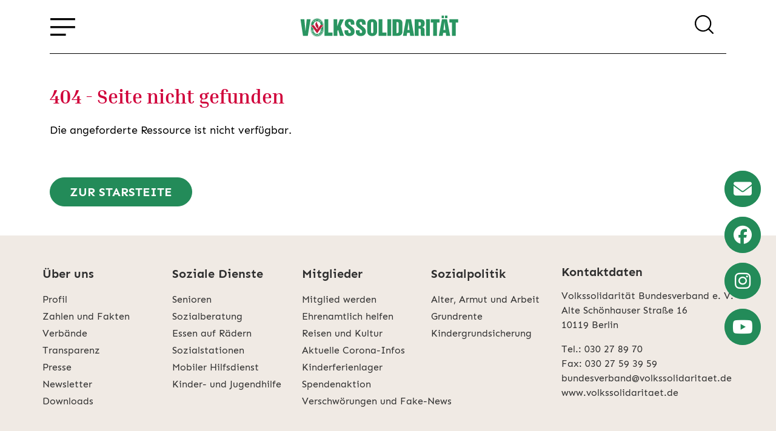

--- FILE ---
content_type: text/html; charset=utf-8
request_url: https://www.volkssolidaritaet.de/karriere-stellenangebote/187-volkssolidaritaet-regionalverband-torgau-oschatz-ev_examinierte-pflegefachkraft-m_w_d-fuer-unseren-pflegedienst-in-eilenburg/
body_size: 23825
content:
<!DOCTYPE html><html lang="de"><head><title>Volkssolidarität</title><meta charset="utf-8" /><meta name="language" content="de" /><meta http-equiv="X-UA-Compatible" content="IE=edge"><meta name="viewport" content="width=device-width, initial-scale=1, shrink-to-fit=no"><meta name="description" content="Die Volkssolidarität ist ein Sozial- und Wohlfahrtsverband. Knapp 40.000 haupt- und ehrenamtliche Mitarbeiter/-innen engagieren sich für Menschen jeden Alters und jeglicher Herkunft." /><meta name="keywords" content="Volkssolidarität, Wohlfahrt, Sozial, Kinder, Kita, Senioren, Pflege, Hilfsdienst, Ehrenamt" /><meta name="geo.region" content="DE-BE" /><meta name="geo.placename" content="Berlin" /><meta name="geo.position" content="52.526490;13.407410" /><meta name="ICBM" content="52.526490,13.407410" /><meta name="DC.title" content="Volkssolidarität" /><meta property="og:title" content="Volkssolidarität" /><meta property="og:site_name" content="Volkssolidarität Bundesverband e. V." /><meta property="og:url" content="https://www.volkssolidaritaet.de/karriere-stellenangebote/187-volkssolidaritaet-regionalverband-torgau-oschatz-ev_examinierte-pflegefachkraft-m_w_d-fuer-unseren-pflegedienst-in-eilenburg/" /><meta property="og:description" content="Die Volkssolidarität ist ein Sozial- und Wohlfahrtsverband. Knapp 40.000 haupt- und ehrenamtliche Mitarbeiter/-innen engagieren sich für Menschen jeden Alters und jeglicher Herkunft." /><meta property="og:type" content="website" /><meta property="og:locale" content="de_DE" /><meta property="og:image" content="https://www.volkssolidaritaet.de/static/skins/voso/default/img/preview.jpg" /><meta property="og:image:width" content="1920"/><meta property="og:image:height" content="1104"/><meta property="og:image:type" content="image/jpeg" /><meta name="twitter:site" content="@volkssoli_bv" /><meta name="twitter:creator" content="@volkssoli_bv" /><meta name="twitter:card" content="summary"><meta name="twitter:title" content="Volkssolidarität Bundesverband e. V."><meta name="twitter:description" content="Die Volkssolidarität ist ein Sozial- und Wohlfahrtsverband. Knapp 40.000 haupt- und ehrenamtliche Mitarbeiter/-innen engagieren sich für Menschen jeden Alters und jeglicher Herkunft."><meta name="twitter:url" content="https://www.volkssolidaritaet.de/karriere-stellenangebote/187-volkssolidaritaet-regionalverband-torgau-oschatz-ev_examinierte-pflegefachkraft-m_w_d-fuer-unseren-pflegedienst-in-eilenburg/" /><meta name="twitter:image" content="https://www.volkssolidaritaet.de/static/skins/voso/default/img/preview.jpg" /><!--[if IE]><link rel="shortcut icon" href="/favicon.ico" /><![endif]--><link rel="icon" sizes="32x32" href="/favicon.png" /><meta name="msapplication-TileImage" content="/mstile-144x144.png" /><link rel="apple-touch-icon" sizes="180x180" href="/apple-touch-icon.png"><link rel="stylesheet" href="/static/assets/css/libs-bundle.ad6fb9a54c99.css" type="text/css"><link rel="stylesheet" href="/skin.css?v=1-20250616112610"/><!--[if lt IE 9]><script src="/static/gravity/js/html5shiv.js"></script><script src="/static/gravity/js/respond.min.js"></script><![endif]--><script>
        var _paq = window._paq = window._paq || [];
        //_paq.push(['trackPageView']);
        _paq.push(['enableLinkTracking']);
        (function() {
            var u="//statistik.vs-gliederungen.de/";
            _paq.push(['setTrackerUrl', u+'matomo.php']);
            _paq.push(['setSiteId', '1']);
            var d=document, g=d.createElement('script'), s=d.getElementsByTagName('script')[0];
            g.async=true; g.src=u+'matomo.js'; s.parentNode.insertBefore(g,s);
        })();
    </script></head><body data-siteid="1"><div id="app"><statistics /><readspeaker /><messages placement="top-end"></messages><div id="site-wrapper"><div class="offcanvas offcanvas-start" id="site-nav" data-bs-scroll="false" data-bs-backdrop="true" tabindex="-1"><div class="offcanvas-header justify-content-end pt-5 pb-3 px-5"><h5 class="sr-only">Navigation</h5><button type="button" class="btn-close text-reset" data-bs-dismiss="offcanvas" aria-label="Navigation schließen"></button></div><div class="offcanvas-body h-100 px-5 py-2"><nav role="navigation"><ul class="navbar-nav mr-auto" id="nav_topnav"><li class="nav-item dropdown"><a class="nav-link dropdown-toggle" href="#"
       id="navbarDropdown-2" data-bs-toggle="dropdown" role="button" aria-haspopup="true"
       aria-expanded="false" title="Über uns">
        Über uns
    </a><div class="dropdown-menu" aria-labelledby="navbarDropdown-2"><router-link class="dropdown-item" to="/beitraege/volkssolidaritaet/" title="Profil der Volkssolidarität">Profil der Volkssolidarität</router-link><router-link class="dropdown-item" to="/verbaende/" title="Verbände">Verbände</router-link><router-link class="dropdown-item" to="/beitraege/leitbild-der-volkssolidaritaet/" title="Miteinander. Füreinander. Solidarität leben.">Leitbild</router-link><router-link class="dropdown-item" to="/fakten/" title="Volkssolidarität in Zahlen">Volkssolidarität in Zahlen</router-link><router-link class="dropdown-item" to="/sozialpolitische-positionen-uebersicht/" title="Sozialpolitische Positionen">Sozialpolitische Positionen</router-link><router-link class="dropdown-item" to="/team/" title="Bundesvorstand">Bundesvorstand</router-link><router-link class="dropdown-item" to="/beitraege/presse-bundesgeschaeftsstelle/" title="Bundesgeschäftsstelle">Bundesgeschäftsstelle</router-link><router-link class="dropdown-item" to="/beitraege/presse-transparenz/" title="Transparenz">Transparenz</router-link><router-link class="dropdown-item" to="/beitraege/fachkommissionen-der-volkssolidaritaet/" title="Fachkomissionen">Fachkomissionen</router-link></div></li><li class="nav-item dropdown"><a class="nav-link dropdown-toggle" href="#"
       id="navbarDropdown-6" data-bs-toggle="dropdown" role="button" aria-haspopup="true"
       aria-expanded="false" title="Mitglieder">
        Mitglieder
    </a><div class="dropdown-menu" aria-labelledby="navbarDropdown-6"><router-link class="dropdown-item" to="/beitraege/mitglieder-was-bietet-die-volkssolidaritaet-ihren-mitgliedern/" title="Mehrwerte für Mitglieder">Mehrwerte für Mitglieder</router-link><router-link class="dropdown-item" to="/beitraege/mitglieder-ehrenamt-in-den-sozialen-diensten/" title="Ehrenamtlich helfen">Ehrenamtlich helfen</router-link><router-link class="dropdown-item" to="/beitraege/mitglieder-reisen-und-kultur/" title="Reisen und Kultur">Reisen und Kultur</router-link><router-link class="dropdown-item" to="/beitraege/mitglieder-kinderferienfreizeit-mit-der-volkssolidaritaet/" title="Kinderferienlager">Kinderferienlager</router-link></div></li><li class="nav-item dropdown"><a class="nav-link dropdown-toggle" href="#"
       id="navbarDropdown-5" data-bs-toggle="dropdown" role="button" aria-haspopup="true"
       aria-expanded="false" title="Soziale Dienstleistungen">
        Soziale Dienstleistungen
    </a><div class="dropdown-menu" aria-labelledby="navbarDropdown-5"><router-link class="dropdown-item" to="/beitraege/soziale-einrichtungen-wohnen-und-pflege-fuer-aeltere-menschen/" title="Senior*innen">Senior*innen</router-link><router-link class="dropdown-item" to="/beitraege/soziale-einrichtungen-einrichtungen-der-kinder-jugend-und-familienhilfe/" title="Kinder und Jugendliche">Kinder und Jugendliche</router-link><router-link class="dropdown-item" to="/beitraege/soziale-einrichtungen-sozialberatung/" title="Sozialberatung">Sozialberatung</router-link><router-link class="dropdown-item" to="/beitraege/soziale-einrichtungen-mobiler-sozialer-hilfsdienst/" title="Mobiler sozialer Hilfsdienst">Mobiler sozialer Hilfsdienst</router-link><router-link class="dropdown-item" to="/beitraege/hausnotruf/" title="Hausnotruf">Hausnotruf</router-link><router-link class="dropdown-item" to="/beitraege/soziale-einrichtungen-projekte-des-volkssolidaritaet-bundesverbandes/" title="Projekte Bundesverband">Projekte Bundesverband</router-link></div></li><li class="nav-item dropdown"><a class="nav-link dropdown-toggle" href="#"
       id="navbarDropdown-7" data-bs-toggle="dropdown" role="button" aria-haspopup="true"
       aria-expanded="false" title="Sozialpolitik">
        Sozialpolitik
    </a><div class="dropdown-menu" aria-labelledby="navbarDropdown-7"><router-link class="dropdown-item" to="/beitraege/sozialpolitik-alter-armut-und-arbeit/" title="Alter, Armut und Arbeit">Alter, Armut und Arbeit</router-link><router-link class="dropdown-item" to="/beitraege/sozialpolitik-kinder-jugend-und-familie/" title="Kinder, Jugend und Familie">Kinder, Jugend und Familie</router-link><router-link class="dropdown-item" to="/beitraege/sozialpolitik-pflege-und-gesundheit/" title="Pflege und Gesundheit">Pflege und Gesundheit</router-link></div></li><li class="nav-item dropdown"><a class="nav-link dropdown-toggle" href="#"
       id="navbarDropdown-8" data-bs-toggle="dropdown" role="button" aria-haspopup="true"
       aria-expanded="false" title="Presse">
        Presse
    </a><div class="dropdown-menu" aria-labelledby="navbarDropdown-8"><router-link class="dropdown-item" to="/pressemitteilungen/" title="Pressemitteilungen">Pressemitteilungen</router-link><router-link class="dropdown-item" to="/pressefotos/" title="Pressefotos">Pressefotos</router-link><router-link class="dropdown-item" to="/downloads/" title="Downloads">Downloads</router-link><router-link class="dropdown-item" to="/newsletter/" title="Newsletter">Newsletter</router-link></div></li><li class="nav-item"><router-link class="nav-link" to="/karriere-stellenangebote/" title="Karriere">Karriere</router-link></li><li class="nav-item"><router-link class="nav-link" to="/kontakt/" title="Kontakt">Kontakt</router-link></li><li class="nav-item"><router-link class="nav-link" to="/impressum/" title="Impressum">Impressum</router-link></li></ul></nav></div></div><div id="top-anchor"></div><noscript><div class="container py-3 no-script"><p class="alert alert-info mb-0">
		            Javascript wird benötigt! Bitte aktivieren Sie Javascript in ihren Browser-Einstellungem um die Webseite in vollem Umfang nutzen zu können.
	            </p></div></noscript><header id="site-header" class="fixed-top w-100"><div class="container py-2 py-md-3"><div class="d-flex justify-content-between align-items-center border-bottom pb-1 pb-sm-2 pb-md-3"><span><button type="button" class="btn btn-link icon burger-menu" id="open-nav" data-bs-toggle="offcanvas" data-bs-target="#site-nav" aria-label="Öffne Navigation" aria-controls="site-nav"></button></span><router-link to="/" id="logo"><img :src="'/static/skins/voso/default/img/volkssolidaritaet_logo.svg'" class="img-fluid"
						     alt="Volkssolidarität" width="265" height="43"></router-link><span><global-search></global-search></span></div></div></header><div id="site-content"><router-view :key="$route.fullPath"></router-view></div></div><footer id="site-footer" class="bg-light" role="contentinfo" aria-label="Footer"><div class="container py-5 px-xl-0"><div id="footer-top"><div class="d-xl-flex justify-content-xl-between"><nav class="w-75 d-none d-md-inline-block"><ul class="navbar-nav mr-auto" id="nav_footernav"><li class="nav-item dropdown"><a class="nav-link dropdown-toggle" href="#"
       id="navbarDropdown-17" data-bs-toggle="dropdown" role="button" aria-haspopup="true"
       aria-expanded="false" title="Über uns">
        Über uns
    </a><div class="dropdown-menu" aria-labelledby="navbarDropdown-17"><router-link class="dropdown-item" to="/beitraege/volkssolidaritaet/" title="Profil">Profil</router-link><router-link class="dropdown-item" to="/fakten/" title="Zahlen und Fakten">Zahlen und Fakten</router-link><router-link class="dropdown-item" to="/verbaende/" title="Verbände">Verbände</router-link><router-link class="dropdown-item" to="/beitraege/presse-transparenz/" title="Transparenz">Transparenz</router-link><router-link class="dropdown-item" to="/pressemitteilungen/" title="Presse">Presse</router-link><router-link class="dropdown-item" to="/newsletter/" title="Newsletter">Newsletter</router-link><router-link class="dropdown-item" to="/downloads/" title="Downloads">Downloads</router-link></div></li><li class="nav-item dropdown"><a class="nav-link dropdown-toggle" href="#"
       id="navbarDropdown-18" data-bs-toggle="dropdown" role="button" aria-haspopup="true"
       aria-expanded="false" title="Soziale Dienste">
        Soziale Dienste
    </a><div class="dropdown-menu" aria-labelledby="navbarDropdown-18"><router-link class="dropdown-item" to="/beitraege/soziale-einrichtungen-wohnen-und-pflege-fuer-aeltere-menschen/" title="Senioren">Senioren</router-link><router-link class="dropdown-item" to="/beitraege/soziale-einrichtungen-sozialberatung/" title="Sozialberatung">Sozialberatung</router-link><router-link class="dropdown-item" to="/beitraege/essen-auf-raedern/" title="Essen auf Rädern">Essen auf Rädern</router-link><router-link class="dropdown-item" to="/beitraege/sozialstationen/" title="Sozialstationen">Sozialstationen</router-link><router-link class="dropdown-item" to="/beitraege/soziale-einrichtungen-mobiler-sozialer-hilfsdienst/" title="Mobiler Hilfsdienst">Mobiler Hilfsdienst</router-link><router-link class="dropdown-item" to="/beitraege/soziale-einrichtungen-einrichtungen-der-kinder-jugend-und-familienhilfe/" title="Kinder- und Jugendhilfe">Kinder- und Jugendhilfe</router-link></div></li><li class="nav-item dropdown"><a class="nav-link dropdown-toggle" href="#"
       id="navbarDropdown-19" data-bs-toggle="dropdown" role="button" aria-haspopup="true"
       aria-expanded="false" title="Mitglieder">
        Mitglieder
    </a><div class="dropdown-menu" aria-labelledby="navbarDropdown-19"><router-link class="dropdown-item" to="/beitraege/mitglieder-was-bietet-die-volkssolidaritaet-ihren-mitgliedern/" title="Mitglied werden">Mitglied werden</router-link><router-link class="dropdown-item" to="/beitraege/mitglieder-ehrenamt-in-den-sozialen-diensten/" title="Ehrenamtlich helfen">Ehrenamtlich helfen</router-link><router-link class="dropdown-item" to="/beitraege/mitglieder-reisen-und-kultur/" title="Reisen und Kultur">Reisen und Kultur</router-link><router-link class="dropdown-item" to="/beitraege/mitglieder-aktuelle-informationen-zum-coronavirus/" title="Aktuelle Corona-Infos">Aktuelle Corona-Infos</router-link><router-link class="dropdown-item" to="/beitraege/mitglieder-kinderferienfreizeit-mit-der-volkssolidaritaet/" title="Kinderferienlager">Kinderferienlager</router-link><router-link class="dropdown-item" to="/beitraege/mitglieder-gutesimsinn-spendenaktion/" title="Spendenaktion">Spendenaktion</router-link><router-link class="dropdown-item" to="/beitraege/verschwoerungserzaehlungen-fake-news/" title="Verschwörungen und Fake-News">Verschwörungen und Fake-News</router-link></div></li><li class="nav-item dropdown"><a class="nav-link dropdown-toggle" href="#"
       id="navbarDropdown-20" data-bs-toggle="dropdown" role="button" aria-haspopup="true"
       aria-expanded="false" title="Sozialpolitik">
        Sozialpolitik
    </a><div class="dropdown-menu" aria-labelledby="navbarDropdown-20"><router-link class="dropdown-item" to="/beitraege/sozialpolitik-alter-armut-und-arbeit/" title="Alter, Armut und Arbeit">Alter, Armut und Arbeit</router-link><router-link class="dropdown-item" to="/beitraege/sozialpolitik-grundsatzpositionen-in-der-rentenpolitik/" title="Grundrente">Grundrente</router-link><router-link class="dropdown-item" to="/beitraege/sozialpolitik-volkssolidaritaet-fordert-kindergrundsicherung/" title="Kindergrundsicherung">Kindergrundsicherung</router-link></div></li></ul></nav><div><h3 class="mt-0 mb-3">Kontaktdaten
		
	</h3><p>Volkssolidarität Bundesverband e. V.<br />Alte Schönhauser Straße 16<br />10119 Berlin</p><p>Tel.: 030 27 89 70<br />Fax: 030 27 59 39 59<br /><a href="mailto:&#98;&#117;&#110;&#100;&#101;&#115;&#118;&#101;&#114;&#98;&#97;&#110;&#100;&#64;&#118;&#111;&#108;&#107;&#115;&#115;&#111;&#108;&#105;&#100;&#97;&#114;&#105;&#116;&#97;&#101;&#116;&#46;&#100;&#101;" rel="nofollow">&#98;&#117;&#110;&#100;&#101;&#115;&#118;&#101;&#114;&#98;&#97;&#110;&#100;&#64;&#118;&#111;&#108;&#107;&#115;&#115;&#111;&#108;&#105;&#100;&#97;&#114;&#105;&#116;&#97;&#101;&#116;&#46;&#100;&#101;</a><br />www.volkssolidaritaet.de</p></div></div></div><div id="footer-btm"><div class="row"><div class="col pt-5"><a href="https://www.gutesimsinn.de/spenden/" target="_blank" rel="noreferrer">Spenden</a><span class="mx-4">|</span><router-link to="/kontakt/" title="Kontakt">Kontakt</router-link><span class="mx-4">|</span><router-link to="/impressum/" title="Impressum">Impressum</router-link><span class="mx-4">|</span><router-link to="/datenschutzerklaerung/" title="Datenschutzerklärung">Datenschutzerklärung</router-link><span class="mx-4">|</span><button class="btn btn-link px-0" data-bs-toggle="modal" data-bs-target="#privacy-settings-dialog">Privatsphäre-Einstellungen</button></div></div></div></div></footer><div id="aside-buttons"><div class="d-block clearfix mb-3"><site-newsletter-btn></site-newsletter-btn></div><div class="d-block clearfix mb-3"><site-facebook-btn></site-facebook-btn></div><div class="d-block clearfix mb-3"><site-instagram-btn></site-instagram-btn></div><div class="d-block clearfix"><site-youtube-btn></site-youtube-btn></div></div><scroll-top-btn style="bottom:25px; right: 25px"></scroll-top-btn><privacy-settings-widget></privacy-settings-widget></div><script src="/static/gravity/js/require.js"></script><!--<script src="/assets/app/site.202601170013.vue.js"></script>--><script type="text/x-template" id="nav-template"><ul class="nav"><li v-for="child in nav"><router-link v-if="child.type === 'model' || child.type === 'url'" :to="child.absolute_url"/></li></ul></script><script type="text/x-template" id="materials_a-link-template"><router-link v-if="internal" title="Link aufrufen" :to="to"><slot></slot></router-link><a v-else :href="to" title="Externen Link aufrufen - Sie verlassen unsere Webseite" target="_blank"><slot></slot></a></script><script type="text/x-template" id="pagination-template"><div><template v-if="current_mode === 'pagination'"><nav v-if="range > 1"><ul class="pagination"><li class="page-item"><button v-if="page > 4 && range > 9" type="button" class="page-link" @click="$emit('next', 1)" aria-label="first page"><i class="fal fa-chevron-double-left"></i></button></li><li :class="['page-item', Number(page) === Number(p) ? 'active' : '']" v-for="p in page_range"><button type="button" class="page-link" @click="$emit('next', p)" v-text="p" :aria-label="'Page ' + p"></button></li><li class="page-item"><button v-if="page < range-3" type="button" class="page-link" @click="$emit('next', range)" aria-label="jump to last page"><i class="fal fa-chevron-double-right"></i></button></li></ul></nav><select v-model.number="current_size" class="form-select w-auto ms-2" v-if="sizes.length > 1"><option v-for="s in sizes" :value="s" v-text="s" /></select></template><button v-if="current_mode === 'loadmore' && range > page" class="btn btn-danger mt-4 mt-lg-5 loadmore" @click="$emit('next', page+1)" aria-label="mehr anzeigen"><i v-if="loading && loading.value" class="fa-light fa-spinner-scale fa-spin me-1"></i>
		mehr anzeigen
	</button></div></script><script type="text/x-template" id="dropdown_filter-template"><div v-if="items && items.length" class="btn-group mb-5"><button type="button" class="btn btn-light" v-text="label"/><button type="button" class="btn btn-light dropdown-toggle dropdown-toggle-split" aria-expanded="false" data-bs-toggle="dropdown" aria-expanded="false"><span class="sr-only">{% translate 'toggle filter' %}: </span></button><ul class="dropdown-menu"><li v-for="item in items"><a href="#" :class="['dropdown-item', current === item.query_string ? 'active' : '']" @click.prevent="setFilter(item.query_string)" v-text="item.display" /></li></ul></div></script><script type="text/x-template" id="nav_filter-template"><nav role="navigation" aria-description="Filter items"><ul v-if="items && items.length" class="nav mb-5"><li class="nav-item" v-for="item in items"><a href="#" :class="['nav-link', current === item.query_string ? 'active' : '']" v-text="item.display" @click.prevent="setFilter(item.query_string)" :title="'Selection: ' + item.display" /></li></ul></nav></script><script type="text/x-template" id="object_list-template"><div><slot name="filters"><object-list-filters v-if="api_url" :api_url="api_url+'filters/'" @filtersChanged="setFilter" class="d-flex flex-column align-items-center" /></slot><slot name="loading" :loading="loading"><div v-if="loading" class="loading d-flex justify-content-sm-center align-items-center m-3"><i class="fa-light fa-spinner-scale fa-spin me-2"></i> Daten werden geladen
			</div></slot><slot :items="items" :transition="transition"><div v-if="!items.length && !loading"><slot name="empty">Es konnten keine Datensätze gefunden werden</slot></div><component v-else is="transition" tag="div" class="row row-cols-1 row-cols-md-2 g-4 mb-5" v-masonry="{percentPosition: true}"><div class="col" v-for="(item, idx) in items" :key="idx"><component :is="component" :item="item"/></div></component></slot><div v-if="this.pagination_mode" class="object-list-pagination"><pagination :mode="pagination_mode" class="d-flex justify-content-center"
					:page="page" :range="page_range" :size="current_page_size" :sizes="page_sizes"
					@next="setPage" @pageSizeChanged="changePageSize"/></div></div></script><script type="text/x-template" id="object_detail-template"><div v-if="item"><slot><component v-if="component" :is="component" :item="item"/></slot></div></script><script type="text/x-template" id="accordion-template"><div class="accordion" v-if="items" ref="accordion"><div :class="['card', current === idx ? 'show' : '']" v-for="(item,idx) in items" :key="idx"><div class="card-header p-0" :id="'header_'+id + '_sect_'+idx"><button type="button" class="btn btn-link py-2 d-flex justify-content-between align-items-center w-100"
                    @click="toggle(idx)" :aria-controls="id + '_sect_'+idx" :aria-expanded="[current === idx ? 'true' : 'false']"><slot name="header" :item="item" :idx="idx" :open="current === idx"></slot><i :class="['ms-2 toggle-icon', icon[0]]"></i></button></div><div :class="['collapse']" :ref="el => { if (el) collapsables[idx] = el }" :id="id + '_sect_'+idx" role="region"><div class="card-body"><slot name="body" :item="item" :idx="idx" :open="current === idx"></slot></div></div></div></div></script><script type="text/x-template" id="simplemap-template"><slot></slot><div class="simplemap" ref="map"><div class="embed-responsive" v-if="google_api_key"><iframe :src="iframe_url" class="embed-responsive-item" v-if="load_map" @load="loadIframe" ref="iframe"/><component :is="transition"><div v-if="dimensions && !load_map"><img :src="'/_gravity/map_image.png'+preview_url_params" alt="" class="img-fluid" :style="'height:'+height+'px'"><div  class="d-flex flex-column justify-content-center align-items-center position-absolute" style="background-color:rgba(0, 0, 0, 0.7);top:0;height:100%;width:100%;z-index:9999"><button type="button" class="btn btn-sm btn-danger" @click="load_map = true" aria-label="Karte laden">
					Karte laden</button><small class="p-3 text-white text-center">Weitere Informationen zu Google Maps können Sie unserer
					<router-link :to="{name: 'privacy_notice'}" target="_blank" class="text-white" style="text-decoration:underline">
						Datenschutzerklärung
					</router-link> entnehmen.
				</small></div></div></component></div></div></script><script type="text/x-template" id="dynform-template"><form method="post" novalidate role="form"><div v-if="loading" class="d-flex flex-column flex-md-row justify-content-center align-items-center"><i class="fa-light fa-spinner-scale fa-spin me-2"></i> Loading</div><template v-if="form"><template v-if="message"><p class="alert" :class="{'alert-success': success, 'alert-danger': !success}" aria-description="Mitteilung nach dem Versand des Formulars"><i class="far fa-exclamation-circle me-2"></i><span v-text="message" class="text-bold"></span></p></template><form-builder :data="form.data" :fields="form.fields" :errors="form.errors" :fieldsets="form.fieldsets"></form-builder><CheckboxInput :label="form.privacy" v-model="form.data.privacy" :attrs="form.fields.privacy.attrs" :required="form.fields.privacy.required" :errors="form.errors.privacy" /><slot name="privacy_and_button" :form="form"><button type="button" class="btn btn-primary d-flex align-items-center" @click="submitForm" title="Formular absenden"><i v-show="sending" class="fa-light fa-spinner-scale fa-spin me-2"></i>
					{{ form.submit_button_label }}
				</button></slot></template></form></script><script type="text/x-template" id="languageselector-template"><section aria-label="{% trans 'Language selection' %}" class="btn-group language-selector" v-if="languages && languages.length > 1"><button type="button" class="btn btn-light dropdown-toggle d-flex align-items-center language-selector" data-bs-toggle="dropdown" aria-expanded="false" aria-label="{% trans 'Open language selection' %}"><img :src="'/static/gravity/img/flags/'+current[0]+'.gif'" class="me-2" :alt="current[1]" />
			{{ current[1] }}
		</button><ul class="dropdown-menu"><template v-for="lang in languages"><li v-if="lang[0] !== current[0]"><a class="dropdown-item" :href="'/'+lang[0]+$route.fullPath" :aria-label="lang[1]"><span class="d-flex align-items-center"><img :src="'/static/gravity/img/flags/'+lang[0]+'.gif'" :alt="lang[1]"  class="me-2" />
                            {{ lang[1] }}
                        </span></a></li></template></ul></section></script><script type="text/x-template" id="privacysettings-template"><teleport to="body"><modal id="privacy-settings-dialog" ref="modal" :options="{backdrop: 'static', keyboard: false}" key="privacy-settings-dialog" aria-label="Privatsphäre-Einstellungen"><template #header><span class="h5 modal-title">
				Privatsphäre-Einstellungen
			</span></template><template #body><p>Um unsere Webseite für Sie optimal zu gestalten und fortlaufend verbessern zu können, verwenden wir Cookies.<br>
		Detaillierte Informationen zu Cookies finden Sie in unserer <a-link to="/datenschutzerklaerung/">Datenschutzerklärung</a-link>. Um Ihre Privatsphäre-Einstellungen anzupassen, wählen Sie die gewünschten Checkboxen aus und klicken Sie auf "Speichern und zustimmen".</p><hr /><div class="mb-3"><div class="form-check form-switch"><input type="checkbox" class="form-check-input" id="privacy-settings-basics" name="basics" checked disabled v-model="form.basics"><label class="form-check-label" for="privacy-settings-basics">Notwendige Cookies</label></div><div class="form-text text-muted small d-block">
				Notwendige Cookies dienen zur Sicherstellung von grundlegenden Funktionen und sind für die einwandfreie Funktion der Website erforderlich.
			</div></div></template><template #footer><div class="d-flex bd-highlight w-100"><button v-if="rights && rights.length" type="button" class="btn btn-sm btn-secondary abort me-2 bd-highlight" data-bs-dismiss="modal"
						aria-label="Schließen"><span aria-hidden="true">Abbrechen</span></button><button type="submit" class="btn btn-sm btn-primary ms-auto bd-highlight" @click="aggree">Speichern und zustimmen</button></div></template></modal></teleport></script><script type="text/x-template" id="global-search-template"><slot><button type="button" class="btn btn-link" @click="open" aria-label="Suche öffnen"><span class="icon search"></span></button></slot><teleport to="body"><modal id="global-search-dialog" key="global-search" ref="modal" :options="{backdrop: backdrop}" fullscreen><template #header><div class="input-group ps-2 pe-3 px-md-5"><input list="global-searchterms" type="text" name="global-search-input"
						   class="form-control form-control-lg"
						   placeholder="Suchen..."
						   v-model="searchterm" @keyup.enter="search"><datalist id="global-searchterms" v-if="searchterms.length" ><option v-for="(term, idx) in searchterms" :value="term" :key="idx"></option></datalist><button class="btn btn-light btn-reset" :disabled="!items && !searchterm" aria-label="Zurücksetzen" @click="reset"><i class="fas fa-times text-white"></i></button><button class="btn btn-primary btn-search" :disabled="!searchterm" @click="search" aria-label="Suchen"><i :class="['text-white', searching ? 'fad fa-spinner-third fa-spin' : 'fas fa-search']"></i></button></div></template><template #body><div class="container"><div v-if="items" class="py-3 px-2 px-md-5 w-100" ref="results"><h4 v-if="!count" class="text-center info no-results">Ihre Suche ergab keine Treffer</h4><h4 v-else class="text-center info pb-3">Ihre Suche ergab {{ count }} Treffer</h4><ul class="list-group list-group-flush"><li :class="['list-group-item list-group-item-action d-flex justify-content-between px-0', item.absolute_url ? '' : 'text-muted']" :style="!item.absolute_url ? 'cursor:default;' : ''" v-for="item, idx in items" :key="idx" @click="visit(idx)"><div class="ps-0 pe-3 ps-md-2"><div v-html="item.rendered"></div><small v-if="!item.absolute_url"><i class="fas fa-info-circle"></i> Inhalt leider nicht mehr verfügbar :(</small></div><div class="flex-grow-0 d-flex align-items-center border-left ps-2"><small>{{ item.content_type }}</small></div></li></ul></div></div></template><template #footer v-if="pages > 1"><pagination class="mx-auto" :page="page" :range="pages" :size="25" :sizes="[25]" @next="setPage"></pagination></template></modal></teleport></script><script type="text/x-template" id="slider-widget-template"><div ><div v-if="!slides.length"><div class="container"><div class="d-flex w-100 h-100 py-5"><span class="m-auto"><i class="fa-light fa-spinner-scale fa-spin me-2"></i>Loading...
					</span></div></div></div><div v-else :id="alias" class="carousel slide" data-bs-ride="carousel"
		     data-bs-interval="5000" data-bs-pause="hover" data-bs-wrap="true" data-bs-keyboard="true"><ol class="carousel-indicators"><li v-for="(slide,idx) in slides" :key="idx" :data-bs-target="'#' + alias" :data-bs-slide-to="idx"
				    :class="[{ 'active' : idx === 0 }]"></li></ol><div class="carousel-inner"><div v-for="(slide,idx) in slides" :key="idx" :class="['carousel-item', 'position-relative', { 'active' : idx === 0 }]"><div v-if="alias === 'homeslider'" class="bg-img img-wrapper-rounded-bottom-left img-wrapper-large"
					     :style="{'background-image': 'linear-gradient(to bottom, rgba(255, 255, 255, 1) 3%, rgba(255, 255, 255, 0) 20%), url(' + slide.image.url + ')'}"></div><div v-else class="bg-img img-wrapper-rounded-bottom-left img-wrapper-large"
					     :style="{'background-image': 'url(' + slide.image.url + ')'}"></div><div v-if="slide.caption" :class="['carousel-caption', slide.caption_cls]"><div v-html="slide.caption"></div><template v-if="slide.link && (slide.link.includes('youtube.com') || slide.link.includes('youtube-nocookie.com'))"><a v-if="slide.link.includes('www.youtube.com/shorts/')" class="btn btn-primary" :href="slide.link"
                               target="_blank" rel="noreferrer"><i class="fab fa-youtube me-2"></i><span v-else>Video ansehen</span></a><button v-else class="btn btn-primary" @click="openModal('slider-modal-' + slide.pk, slide.link)"><i class="fab fa-youtube me-2"></i><span v-if="slide.link_label" v-text="slide.link_label"></span><span v-else>Video ansehen Modal</span></button></template><button v-else-if="slide.link && slide.link.includes('player.vimeo.com')" class="btn btn-primary" @click="openModal('slider-modal-' + slide.pk, slide.link)"
						        data-bs-toggle="modal" :data-bs-target="'#slider-modal-' + slide.pk" :data-src="slide.link"><i class="fab fa-vimeo me-2"></i><span v-if="slide.link_label" v-text="slide.link_label"></span><span v-else>Video ansehen</span></button><a v-else-if="slide.link && slide.link.endsWith('.pdf')" :download="slide.link" :href="slide.link"
							   class="btn btn-primary" :aria-label="'Download PDF: ' + slide.link"><i class="far fa-file-pdf me-2"></i><span v-if="slide.link_label" v-text="slide.link_label"></span><span v-else>Download PDF</span></a><router-link v-else-if="slide.link && slide.link_target === 1" class="btn btn-primary" :to="slide.link"><span v-if="slide.link_label" v-text="slide.link_label"></span><span v-else>mehr Infos</span></router-link><a v-else-if="slide.link && slide.link_target === 2" class="btn btn-primary" :href="slide.link"
						   target="_blank" rel="noreferrer"><span v-if="slide.link_label" v-text="slide.link_label"></span><span v-else>mehr Infos</span></a></div><teleport v-if="slide.link && (slide.link.includes('youtube.com') || slide.link.includes('youtube-nocookie.com') || slide.link.includes('player.vimeo.com'))" to="body"><div :id="'slider-modal-'+slide.pk" class="modal fade slider-fullscreen-modal show" tabindex="-1"
						     aria-modal="true" role="dialog"><div class="modal-dialog modal-dialog-centered modal-fullscreen"><div class="modal-content"><div class="modal-header"><button type="button" class="btn-close" data-bs-dismiss="modal"
										        @click="unsetVideo" aria-label="Close"></button></div><div class="modal-body"><div class="video-container-wrapper"><div class="video-container"><iframe :src="currentVideo" class="embed-video" frameborder="0"
												        allow="accelerometer; autoplay; clipboard-write; encrypted-media; gyroscope; picture-in-picture" allowfullscreen></iframe></div></div></div></div></div></div></teleport></div></div><a class="carousel-control-prev" :href="'#' + alias" role="button" data-bs-slide="prev"><span class="carousel-control-prev-icon d-flex" aria-hidden="true"><i class="far fa-2x fa-angle-left m-auto"></i></span><span class="visually-hidden">zurück</span></a><a class="carousel-control-next" :href="'#' + alias" role="button" data-bs-slide="next"><span class="carousel-control-next-icon d-flex" aria-hidden="true"><i class="far fa-2x fa-angle-right m-auto"></i></span><span class="visually-hidden">weiter</span></a></div></div></script><script type="text/x-template" id="project_contribution_listwidget-template"><div id="contributions-widget"><h2 class="text-center my-5 text-pink">Volkssolidarität aktuell</h2><object-list model="project/contribution" ordering="-date" pagination="loadmore" component="contribution-list" :page_size="12" :page_sizes="[12]"><template #default="{ items }"><component is="slide-up" tag="div" class="row row-cols-1 row-cols-md-2 row-cols-xl-3 g-2 g-md-5 mb-4"><div class="col" v-for="(item,idx) in items" :key="idx"><div class="card card-body border-0 p-0"><div class="position-relative"><div class="img-wrapper img-wrapper-rounded-top-left"><visual v-if="item.image && item.image.path" :src="item.image.path" :alt="item.image_alt_format" :title="item.title"
                                            :width="item.image.width" :height="item.image.height" ></visual><visual v-else src="/static/skins/voso/default/img/placeholder-contribution.jpg"  :alt="item.image_alt_format" :width="720" :height="405"></visual></div></div><h3 class="my-3" v-text="item.title"></h3><p class="mb-0">{{ truncate(item.summary, 100) }}</p><router-link :to="{name: 'project_contribution_detail', params: {slug: item.slug}}" class="stretched-link"><span class="sr-only">weiterlesen</span></router-link></div></div></component></template></object-list></div></script><script type="text/x-template" id="project_contribution_imagegallerywidget-template"><div class="contribution-gallery d-flex justify-content-center align-items-center h-100 pb-5"><div v-if="images && images.length"><div class="d-flex flex-row justify-content-around"><button v-show="images.length > 1" class="btn btn-link my-auto" @click="previous()"><i class="fas fa-chevron-left fa-3x"></i></button><div class="px-lg-4"><visual v-if="images[0].width > 1920"
					        :src="'/thumbnails/1920x1080/'+images[0].path+'?mode=thumbnail'" :aspect="1920/1080" /><visual v-else
					        :src="'/thumbnails/'+images[0].width+'x'+images[0].height+'/'+images[0].path+'?mode=thumbnail'"
					        :aspect="'+images[0].width+'/'+images[0].height+'" /></div><button v-show="images.length > 1" class="btn btn-link my-auto" @click="next()"><i class="fas fa-chevron-right fa-3x"></i></button></div><div class="mt-3 px-0 px-md-5 text-center"><p class="font-weight-bold" v-if="images[0].meta && images[0].meta.title" v-text="images[0].meta.title"></p><p v-if="images[0].meta && images[0].meta.caption" v-text="images[0].meta.caption"></p><p v-if="images[0].meta && images[0].meta.acknowledgement" v-text="'&copy; ' + images[0].meta.acknowledgement"></p></div></div></div></script><script type="text/x-template" id="project_contribution_videolist-template"><div v-if="items" class="contribution-videos"><div v-for="(item,idx) in items" class="mb-5"><template v-if="item.show_privacy_hint === false"><div v-if="item.provider === 'vimeo'"><div class="ratio ratio-16x9 overflow-hidden border"><iframe :src="'https://player.vimeo.com/video/' + item.video_id + '?badge=0&amp;autopause=0&amp;player_id=0'" class="iframe" :allow="['fullscreen; picture-in-picture', item.autoplay ? 'autoplay' : '']" allowfullscreen style="position:absolute;top:0;left:0;width:100%;height:100%;" :title="item.video_title"></iframe></div></div><div v-if="item.provider === 'youtube'"><div class="ratio ratio-16x9 overflow-hidden border"><iframe :src="'https://www.youtube-nocookie.com/embed/' + item.video_id + '?autoplay=0'" class="iframe" :title="item.video_title" allow="accelerometer; autoplay; clipboard-write; encrypted-media; gyroscope; picture-in-picture; web-share" referrerpolicy="strict-origin-when-cross-origin" allowfullscreen></iframe></div></div></template><template v-else><contribution-video v-if="item.preview && item.preview.path"
                    :provider="item.provider"
                    :video_id="item.video_id"
                    :video_title="item.name"
                    :thumbnail="item.preview.path"
                    :privacy="item.show_privacy_hint"></contribution-video><contribution-video v-else
                    :provider="item.provider"
                    :video_id="item.video_id"
                    :video_title="item.name"
                    :thumbnail="item.thumbnail"
                    :privacy="item.show_privacy_hint"></contribution-video></template><h4 class="my-2 text-pink"><i class="fab fa-youtube-square me-2" v-if="item.provider === 'youtube'"></i><i class="fab fa-vimeo-square me-2" v-if="item.provider === 'vimeo'"></i><span v-text="item.name"></span></h4><p v-if="item.subtitle" v-text="item.subtitle" class="mb-0"></p></div></div></script><script type="text/x-template" id="project_contribution_video-template"><div class="mb-4 gs-video-wrapper"><div class="position-relative overflow-hidden img-wrapper-rounded-top-left"><img class="img-fluid shadow-lg w-100" :src="get_thumbnail()" :alt="video_title" :title="video_title" /><i class="fa fa-play-circle fa-4x position-absolute text-white"></i><div class="confirm-hover position-absolute d-flex"><div v-if="privacy" class="m-auto px-3 py-2 text-white text-center"><p>Bei der Wiedergabe des eingebundenen <template
							v-if="provider === 'youtube'">YouTube</template><template v-else>Vimeo</template>-Videos werden Daten an <template v-if="provider === 'youtube'">YouTube</template><template v-else>Vimeo</template> übertragen. Dazu benötigen
						wir Ihre Zustimmung. Detaillierte Informationen finden Sie in unserer
						<a href="/datenschutzerklaerung/" target="_blank">Datenschutzerklärung</a>.
                    </p><button :id="'btn-video-modal'+ video_id" class="btn btn-link w-100 d-block p-0 mt-4"
                            aria-label="Video abspielen" @click="confirm_and_play"><i class="fas fa-play-circle me-2"></i><span class="my-auto">Zustimmen und abspielen</span></button></div><div v-else class="m-auto px-3 py-2 text-white text-center"><button class="btn btn-link" @click="confirm_and_play"><i class="far fa-play-circle fa-3x"></i></button></div></div></div><teleport to="body"><div class="modal video-modal rounded" ref="videomodal" :id="'modal' + video_id" tabindex="-1"><div class="modal-dialog modal-xl"><div class="modal-content"><div class="modal-header"><h5 class="modal-title" v-text="video_title"></h5><button type="button" class="btn-close" data-bs-dismiss="modal" aria-label="Close"></button></div><div class="modal-body"><div v-if="provider === 'vimeo'"><div class="ratio ratio-16x9"><iframe src="about:blank" class="iframe" :allow="['fullscreen; picture-in-picture', autoplay ? 'autoplay' : '']" allowfullscreen style="position:absolute;top:0;left:0;width:100%;height:100%;" :title="video_title"></iframe></div></div><div v-if="provider === 'youtube'"><div class="ratio ratio-16x9"><iframe src="about:blank" class="iframe" :title="video_title" allow="accelerometer; autoplay; clipboard-write; encrypted-media; gyroscope; picture-in-picture; web-share" referrerpolicy="strict-origin-when-cross-origin" allowfullscreen></iframe></div></div></div></div></div></div></teleport></div></script><script type="text/x-template" id="project_contribution_scrolltomarkerlist-template"><div v-if="items && items.length"><slot :items="items"><ul class="list-unstyled"><li v-for="m in items"><contribution-scrolltomarker :title="m.title" :target="m.target"></contribution-scrolltomarker></li></ul></slot></div></script><script type="text/x-template" id="project_contribution_scrolltomarker-template"><a @click="scrollTo()" href="#" class="mb-4"><i class="far fa-angle-right me-2"></i><span v-text="title"></span></a></script><script type="text/x-template" id="project_shortmessage_listwidget-template"><div id="shortmessage-widget" class="py-5 bg-light"><div class="container"><h2 class="text-center text-pink">Das bewegt uns</h2><div v-if="!items.length"><p class="alert alert-info mb-0">Es konnten keine Datensätze gefunden werden</p></div><div v-if="items.length" class="gs-infinite-wrapper position-relative"><div class="position-absolute h-100 d-flex gs-infinite-prev"><button @click="previous" class="btn btn-secondary rounded-circle m-auto d-flex" aria-label="zurück"><i class="far fa-arrow-left m-auto"></i></button></div><div class="position-absolute h-100 d-flex gs-infinite-next"><button @click="next" class="btn btn-secondary rounded-circle m-auto d-flex" aria-label="weiter"><i class="far fa-arrow-right m-auto"></i></button></div><component is="FlipY" tag="div" class="d-flex justify-content-start gs-infinite-content"><div v-for="(item,idx) in items" class="col-12 col-md-6 col-xl-4 col-xxl-3 gs-infinite-item" :key="idx" :ref="'box-' + idx"><div class="d-flex p-4 h-100"><a v-if="item.url && item.url.endsWith('.pdf')" :download="item.title" :href="item.url"
								   class="d-flex align-self-stretch rounded bg-success p-4 w-100" :aria-label="'Download PDF: ' + item.title" :title="'Download PDF: ' + item.title"><span class="h4 m-auto text-white text-center" v-text="item.title"></span></a><a-link v-else-if="item.url" :to="item.url" class="d-flex align-self-stretch rounded bg-success p-4 w-100" rel="noreferrer"
                                    :aria-label="item.title" :title="item.title"><span class="h4 m-auto text-white text-center" v-text="item.title"></span></a-link></div></div></component></div></div></div></script><script type="text/x-template" id="project_pressdownload_detailwidget-template"><div v-if="download" class="gs-download-wrapper"><slot :download="download"><h5 class="mb-3" v-text="download.title"></h5><p v-if="download.description" v-html="download.description"></p><a :href="download.file.url" :title="download.file.name" :download="download.file.name"
			   class="d-inline-flex align-items-center"><i class="fal fa-file-download me-3"></i><span v-text="download.file.mimetype.split('/')[1].toUpperCase() + ' | '+download.file.size"/></a></slot></div></script><script type="text/x-template" id="project_association_listwidget-template"><div id="associations-widget" class="my-5"><object-list model="project/association" :prepopulated_filters="{level:0}" pagination="loadmore" component="association-list" :page_size="9" :page_sizes="[9]"><template #default="{ items }"><component is="slide-up" tag="div" class="row row-cols-1 row-cols-md-2 row-cols-lg-3 g-2 g-md-5 mb-4"><div class="col" v-for="(item,idx) in items" :key="idx"><div class="card border-0"><div class="img-wrapper img-wrapper-rounded-top-left img-wrapper-small"><img v-if="item.image && item.image.url" :src="item.image.url" :alt="item.image_alt_format" :title="item.name" class="img-fluid"></div><div class="card-body px-2"><h4 v-if="item.short_name" v-text="item.short_name" class="mb-0" /><h4 v-else v-text="item.name" class="mb-0" /></div><router-link :to="{name: 'project_association_detail', params: {slug: item.slug}}" class="stretched-link" /></div></div></component></template></object-list></div></script><script type="text/x-template" id="project_association_contacts-template"><div class="associations-contacts"><h3 class="mb-4 text-pink">So erreichen Sie die Landesverbände</h3><object-list model="project/association" :prepopulated_filters="{level:0}" pagination="loadmore" component="association-list" :page_size="9" :page_sizes="[9]"><template #default="{ items }"><component is="slide-up" tag="div" class="row row-cols-1 g-2 g-md-5"><div v-for="(item,idx) in items" :key="idx" class="col" :class="{'d-none' : item.short_name.includes('Nordrhein')}"><h4 v-if="item.short_name" v-text="'Landesverband ' + item.short_name" class="mb-0"></h4><h4 v-else v-text="item.name" class="mb-0"></h4><ul class="list-unstyled mt-4 mt-md-0 mb-0"><li v-if="item.phone" class="mt-1"><i class="far fa-phone me-2"></i><span v-text="item.phone"></span></li><li v-if="item.email" class="mt-1"><i class="far fa-envelope me-2"></i><a :href="'mailto:'+item.email" v-text="item.email"></a></li><li v-if="item.www"><i class="far fa-globe me-2"></i><a :href="item.www" rel="noreferrer" target="_blank">{{ url(item.www) }}</a></li></ul></div></component></template></object-list></div></script><script type="text/x-template" id="project_google_mapwidget-template"><div><div class="container pt-5"><div id="locations-teaser"><div class="row"><div class="col-md-6 order-1 order-md-0 d-none d-md-inline-block"><div class="img-wrapper"><img :src="'/static/skins/voso/default/img/VS_BV_Map.svg'" class="img-fluid" alt="Karte"
							     loading="lazy" width="636" height="859" /></div></div><div class="col-md-5 offset-md-1 order-0 order-md-1"><h2 class="mt-2 mt-md-5 mb-4 text-pink">Unsere Standorte</h2><p>Mit fast 1.000 Einrichtungen und ebenso vielen sozialen Diensten und Angeboten ist die Volkssolidarität vor allem in den neuen Bundesländern aktiv. Mit einem Klick auf die Karte sehen Sie alle Standorte im Überblick.</p><div class="mt-3 d-xxl-flex justify-content-xxl-start"><button class="btn btn-primary mb-4 mb-xxl-0 me-xxl-3" @click="toggleMap"><span v-text="btn_label"></span></button><router-link to="/verbaende/" class="btn btn-default">Übersicht Kontaktdaten</router-link></div></div></div></div></div><div id="associations-map-widget" class="position-relative" ref="map-wrapper"><button class="btn btn-link position-absolute" @click="toggleMap" aria-label="Karte schließen"><i class="fal fa-times fa-3x"></i></button><div v-if="items" class="position-absolute google-map" ref="googleMap"></div><div v-else class="position-absolute map-overlay" ref="map-overlay"><div class="position-relative h-100"><div class="position-absolute map-preview-img" :style="preview_map"></div><div class="position-absolute w-100 text-center map-preview-content"><button @click="loadGoogleMaps" class="btn btn-primary mt-5 mb-3" aria-label="Google Map anzeigen"><i class="far fa-circle-notch fa-spin me-2" v-show="loading"></i><i class="far fa-map me-2" v-show="!loading"></i>Karte laden</button><p class="mx-3">Weitere Informationen zu Google Maps können Sie unserer <router-link to="/datenschutzerklaerung/" title="Datenschutzerklärung">Datenschutzerklärung</router-link> entnehmen.</p></div></div></div></div></div></script><script type="text/x-template" id="project_newsletter_subscription-widget-template"><div id="newsletter-subscription" class="mb-5"><slot name="intro"><h4 class="mb-3 text-pink" v-text="title"></h4><p>Regelmäßig aktuelle Infos und Nachrichten direkt per Newsletter.</p></slot><div v-if="msg" :class="msg_classes" v-html="msg"></div><form action="./" method="post"  @sumbit.prevent="subscribe" @keypress.enter.prevent="subscribe" class="mb-4" ref="subscribeform"><input type="hidden" name="csrfmiddlewaretoken" value="llCLsmHVKwRhHwj65sShxdLW9v7W2o74oZRQJ2KF9cyPKG8w3bXjaioQhG3hZHar"><input type="email" name="email" placeholder="Ihre E-Mail" class="form-control" id="id_email"
			       v-model.trim="email" ref="email" pattern="[a-zA-Z0-9._%+\-]+@[a-zA-Z0-9.\-]+\.[a-z]{2,6}$" required><div class="invalid-feedback">{{ errors.email }}</div><button type="button" class="btn btn-default btn-block mt-4" @click="subscribe"><i class="fas fa-spinner fa-spin me-2" v-show="loading"></i><span v-text="btn_label"></span></button></form><router-link v-if="archive" :to="{name: 'project_newsletter_list'}"><i class="far fa-angle-right me-3"></i>Newsletterchronik einsehen
		</router-link></div></script><script type="text/x-template" id="project_slider_widget-template"><div id="slider-widget"><div v-if="!slides.length"><div class="container"><div class="d-flex w-100 h-100 py-5"><span class="m-auto"><i class="fa-light fa-spinner-scale fa-spin me-2"></i>Loading...
					</span></div></div></div><div v-if="slides.length" :id="'slider_' + alias" class="carousel slide" data-bs-ride="carousel"
		     data-bs-interval="5000" data-bs-pause="hover" data-bs-wrap="true" data-bs-keyboard="true"><ol class="carousel-indicators"><li v-for="(slide,idx) in slides" :key="idx" :data-bs-target="'#slider_' + alias" :data-bs-slide-to="idx"
				    :class="[{ 'active' : idx === 0 }]"></li></ol><div class="carousel-inner"><div v-for="(slide,idx) in slides" :key="idx" :class="['carousel-item', 'position-relative', { 'active' : idx === 0 }]"><div v-if="idx === 1 && alias === 'homeslider'" id="j-video"
					     class="bg-img img-wrapper-rounded-bottom-left img-wrapper-large jarallax"
					     :style="{'background-image': 'url(' + slide.image.url + ')'}"></div><div v-else class="bg-img img-wrapper-rounded-bottom-left img-wrapper-large jarallax jarallax-img"
					     :style="{'background-image': 'url(' + slide.image.url + ')'}"></div><div v-if="slide.caption" :class="['carousel-caption', slide.caption_cls]"><div v-html="slide.caption"></div><template v-if="slide.link && slide.link.includes('youtube.com')"><a v-if="slide.link.includes('www.youtube.com/shorts/')" class="btn btn-primary" :href="slide.link"
                               target="_blank" rel="noreferrer"><i class="fab fa-youtube me-2"></i><span v-else>Video ansehen</span></a><button v-else class="btn btn-primary" @click="setVideo(slide.link)"
                                    data-bs-toggle="modal" :data-bs-target="'#slider-modal-' + slide.pk" :data-src="slide.link"><i class="fab fa-youtube me-2"></i><span v-if="slide.link_label" v-text="slide.link_label"></span><span v-else>Video ansehen</span></button></template><button v-else-if="slide.link && slide.link.includes('player.vimeo.com')" class="btn btn-primary" @click="setVideo(slide.link)"
						        data-bs-toggle="modal" :data-bs-target="'#slider-modal-' + slide.pk" :data-src="slide.link"><i class="fab fa-vimeo me-2"></i><span v-if="slide.link_label" v-text="slide.link_label"></span><span v-else>Video ansehen</span></button><a v-else-if="slide.link && slide.link.endsWith('.pdf')" :download="slide.link" :href="slide.link"
							   class="btn btn-primary" :aria-label="'Download PDF: ' + slide.link"><i class="far fa-file-pdf me-2"></i><span v-if="slide.link_label" v-text="slide.link_label"></span><span v-else>Download PDF</span></a><router-link v-else-if="slide.link && slide.link_target === 1" class="btn btn-primary" :to="slide.link"><span v-if="slide.link_label" v-text="slide.link_label"></span><span v-else>mehr Infos</span></router-link><a v-else-if="slide.link && slide.link_target === 2" class="btn btn-primary" :href="slide.link"
						   target="_blank" rel="noreferrer"><span v-if="slide.link_label" v-text="slide.link_label"></span><span v-else>mehr Infos</span></a></div><teleport v-if="slide.link && slide.link.includes('youtube.com')" to="body"><div :id="'slider-modal-'+slide.pk" class="modal fade slider-fullscreen-modal show" tabindex="-1"
						     aria-modal="true" role="dialog"><div class="modal-dialog modal-dialog-centered modal-fullscreen"><div class="modal-content"><div class="modal-header"><button type="button" class="btn-close" data-bs-dismiss="modal"
										        @click="unsetVideo" aria-label="Close"></button></div><div class="modal-body"><div class="video-container-wrapper"><div class="video-container"><iframe :src="currentVideo" class="embed-video" frameborder="0"
												        allow="accelerometer; autoplay; clipboard-write; encrypted-media; gyroscope; picture-in-picture" allowfullscreen></iframe></div></div></div></div></div></div></teleport></div></div><a class="carousel-control-prev" :href="'#slider_' + alias" role="button" data-bs-slide="prev"><span class="carousel-control-prev-icon d-flex" aria-hidden="true"><i class="far fa-2x fa-angle-left m-auto"></i></span><span class="visually-hidden">zurück</span></a><a class="carousel-control-next" :href="'#slider_' + alias" role="button" data-bs-slide="next"><span class="carousel-control-next-icon d-flex" aria-hidden="true"><i class="far fa-2x fa-angle-right m-auto"></i></span><span class="visually-hidden">weiter</span></a></div></div></script><script type="text/x-template" id="project_metadata-template"><div v-if="meta && meta.meta_description"><p class="d-none" v-text="meta.meta_description"></p></div></script><script type="text/x-template" id="project_scrolltomarker-template"><div class="mx-auto"><button class="btn btn-default" @click="scrollTo()"><i class="far fa-angle-down me-2"></i><span v-text="title"></span></button></div></script><script type="text/x-template" id="project_statistics-template"><div><slot /></div></script><script type="text/x-template" id="project_statistics-opt-out-template"><div><div id="matomo-opt-out"></div></div></script><script type="text/x-template" id="project_sociopoliticalposition_categories-template"><div v-if="items && items.length" class="pb-5"><div v-for="(item,idx) in items" class="mb-5"><h2 class="mb-4" v-text="(idx+1) + '. ' + item.title"></h2><accordion :items="item.positions" :icon="['far fa-arrow-down']" class="mb-5"><template #header="{ item, idx, open }"><h4 class="mb-0 text-pink" v-text="item.title"></h4></template><template #body="{ item, idx }"><div class="w-75"><div v-if="item.short_description" class="custom-list article-list" v-html="item.short_description"></div><router-link :to="{name: 'project_sociopoliticalposition_detail', params: {slug: item.slug}}" class="btn btn-primary my-3"><i class="fas fa-arrow-right me-2"></i>zur Langfassung
                    </router-link></div></template></accordion></div></div></script><script type="text/x-template" id="project_readspeaker-template"><div><slot /></div></script><script type="text/x-template" id="gravity_contrib_downloads_downloadgroup_detailwidget-template"><div v-if="downloadgroup"><slot name="description" :downloadgroup="downloadgroup"><h2 v-text="downloadgroup.name"></h2><div v-html="downloadgroup.description"></div></slot><slot name="list" :downloads="downloads"><ul class="list-group list-group-flush my-5"><li v-for="item, idx in downloads" class="list-group-item py-4"><h5 class="fw-bold mb-4" v-text="item.download.title"></h5><p v-if="item.download.description" v-html="item.download.description"></p><a :href="item.download.file.url" :download="item.download.file.name" class="d-inline-flex align-items-center"><i class="fal fa-file-download me-3"></i><span v-text="item.download.file.mimetype.split('/')[1].toUpperCase() + ' | '+item.download.file.size"/></a></li></ul></slot></div></script><script type="text/x-template" id="gravity_contrib_downloads_download_detailwidget-template"><span v-if="download" class="gs-download-wrapper"><slot :download="download"><h5 class="fw-bold mb-4" v-text="download.title"></h5><p v-if="download.description" v-html="download.description"></p><a :href="download.file.url" :title="download.file.name" :download="download.file.name"
			   class="d-inline-flex align-items-center"><i class="fal fa-file-download me-3"></i><span v-text="download.file.mimetype.split('/')[1].toUpperCase() + ' | '+download.file.size"/></a></slot></span></script><script type="text/x-template" id="gravity_contrib_infocontainer-template"><div v-if="item" class="gs-infocontainer" :class="'c-' + alias"><slot name="structure" :item="item"><template v-if="alias == 'home-intro'"><div class="w-75 mx-auto"><h2 v-if="item.display_title" class="my-4 text-center text-pink"><span v-text="item.title"></span><small v-if="item.subtitle" v-text="item.subtitle" class="d-block"></small></h2><div v-if="item.content.length" v-html="item.content"></div><div v-if="item.link" class="w-100"><a-link :to="item.link.www" class="btn btn-default mt-3 mx-auto"><span v-if="item.link.label" v-text="item.link.label"></span><span v-else>mehr erfahren</span></a-link></div></div></template><template v-else-if="alias == 'donation-banner'"><div class="mt-5 bg-success" id="donations-banner"><div class="container py-lg-4"><div class="d-flex flex-column align-items-center py-5"><div v-if="item.content.length" v-html="item.content"></div><a-link v-if="item.link" :to="item.link.www" class="btn btn-lg btn-light" rel="noreferrer"><span v-if="item.link.label" v-text="item.link.label"></span><span v-else>mehr erfahren</span></a-link></div></div></div></template><template v-else-if="alias == 'sp-positionen-intro'"><div class="row mb-5"><div class="col-lg-7 mb-5 mb-lg-0"><h1 class="h2 mb-4" v-if="item.display_title"><span v-text="item.title"></span><small v-if="item.subtitle" v-text="item.subtitle" class="d-block"></small></h1><div v-if="item.content.length" v-html="item.content"></div></div><div class="col-lg-4 offset-lg-1 mb-5 mb-lg-0"><div class="border-start ps-lg-5 pb-lg-5"><h4 class="mt-2 mb-3 text-pink">Downloads</h4><div class="mb-5"><press-download-widget id='18'></press-download-widget></div><div><press-download-widget id='19'></press-download-widget></div></div></div></div></template><template v-else><div ref="parallax" :class="'parallax-' + item.id"><h3 v-if="item.display_title"><span v-text="item.title"></span><small v-if="item.subtitle" v-text="item.subtitle" class="d-block"></small></h3><div v-if="item.image || item.icon" class="mb-4" content="gs-infocontainer-img-wrapper"><img v-if="item.image && item.image.url" :src="item.image.url" :alt="item.title" class="img-fluid"><img v-else-if="item.icon && item.icon.url" :src="item.icon.url" :alt="item.title" class="img-fluid"></div><div v-if="item.content.length" v-html="item.content"></div><a-link v-if="item.link" :to="item.link.www" :class="['mt-3', {'btn btn-default':item.link.is_btn}]"><span v-if="item.link.label" v-text="item.link.label"></span><span v-else>mehr erfahren</span></a-link></div></template></slot></div><div v-else-if="status == 404 && !hide_not_found_msg"><p class="alert alert-info">"<span v-text="alias"/>" Info-Container nicht gefunden</p></div></script><script type="text/x-template" id="gravity_contrib_teams_team_detailwidget-template"><div class="gs-team-widget"><component is="team-detail" :item="item"></component></div></script><script type="text/x-template" id="gravity_contrib_teams_teammembership_detail-template"><div class="card border-0 px-3 px-lg-5 mb-5 mb-md-0 h-100"><img v-if="member.portrait && member.portrait.url" :src="member.portrait.url" class="img-fluid
		rounded-circle" alt="member.full_name"><img v-else-if="member.gender == 'male'" src="/static/skins/voso/default/img/Mann.jpg"
		     class="img-fluid rounded-circle" alt="member.full_name"><img v-else src="/static/skins/voso/default/img/Frau.jpg"
		     class="img-fluid rounded-circle" alt="member.full_name"><div class="card-body px-0 text-center"><h4 class="my-3 text-pink"><span v-if="member.title" v-text="member.title + ' '"></span><span v-text="member.full_name"></span><small v-if="item.role" v-text="item.role" class="d-block"></small></h4><div v-if="member.description" v-html="member.description" class="text-muted"></div><ul v-if="member.phone || member.mobile || member.fax || member.email" class="mt-4 list-unstyled"><li v-if="member.phone" class="mt-2"><i class="far fa-phone me-2"></i><span v-text="member.phone"></span></li><li v-if="member.mobile" class="mt-2"><i class="far fa-mobile me-2"></i><span v-text="member.mobile"></span></li><li v-if="member.fax" class="mt-2"><i class="far fa-fax me-2"></i><span v-text="member.fax"></span></li><li v-if="member.email" class="mt-2"><i class="far fa-envelope me-2"></i><span v-text="member.email"></span></li></ul></div></div></script><script type="text/x-template" id="project_contribution_list-template"><div class="card border-0 h-100"><div class="card-body p-0"><div class="w-100 mb-4 img-wrapper img-wrapper-rounded-top-left img-wrapper-small"><visual v-if="item.image && item.image.path" :src="item.image.path" :alt="item.image_alt_format" :title="item.title"
                        :width="item.image.width" :height="item.image.height" ></visual><visual v-else src="/static/skins/voso/default/img/placeholder-contribution.jpg"  :alt="item.image_alt_format" :width="720" :height="405"></visual></div><h4 class="card-title mb-4">{{ $moment(item.date).format('L') }} {{ item.title }}</h4><p class="card-text" v-text="item.summary"/><router-link :to="{name: 'project_contribution_detail', params: {slug: item.slug}}" class="stretched-link"><span class="sr-only">mehr erfahren</span></router-link></div></div></script><script type="text/x-template" id="project_contribution_detail-template"><div class="position-relative"><div class="container" id="contribution-detail"><component is="fade"><div v-if="item"><div v-if="item.breadcrumbs.length" class="d-flex justify-content-start mt-5 breadcrumbs"><span v-for="bc in item.breadcrumbs" class="breadcrumb-item"><router-link v-if="bc.url" :to="bc.url" v-text="bc.title"></router-link><span v-else v-text="bc.title"></span></span></div><div :class="['rs_read_this row', {'mt-5':item.breadcrumbs.length === 0}]"><article class="col-md-8" role="article" :aria-label="'Beitrag zum Thema: ' + item.title"><div class="pe-md-5 custom-list article-list"><h1 class="mb-4"><span v-text="item.title"></span><small v-if="item.subtitle" class="text-dark d-block" v-text="item.subtitle"/></h1><template v-if="item.has_videos_replace"><contribution-video-list pos="replace_img" :contribution_id="item.id"></contribution-video-list></template><div v-else-if="item.image && item.image.path" class="position-relative w-100 mb-4 img-wrapper"><visual :src="item.image.path" :alt="item.image_alt_format" :title="item.title"
                                        :width="item.image.width" :height="item.image.height"></visual><span v-if="item.image_copyright" class="position-absolute text-muted"><small>&copy; {{ item.image_copyright }}</small></span><button v-if="item.twitter_share" @click="twitter()" class="position-absolute btn btn-link p-0"
                                            title="Beitrag auf X teilen" aria-label="Teilen"><i class="fab fa-x-twitter fa-2x"></i></button></div><div v-if="item.has_jumpmarks_top" class="mb-4"><h4 class="my-3">Schnellnavigation</h4><contribution-scrolltomarker-list pos="top" :contribution_id="item.id"><template #default="slotProps"><span v-for="m in slotProps.items" class="d-block mb-2"><contribution-scrolltomarker :title="m.title" :target="m.target"></contribution-scrolltomarker></span></template></contribution-scrolltomarker-list></div><template v-if="item.has_videos_top"><contribution-video-list pos="top" :contribution_id="item.id"></contribution-video-list></template><partial :template="item.content"/><template v-if="item.has_videos_btm"><contribution-video-list pos="bottom" :contribution_id="item.id"></contribution-video-list></template><p v-if="item.author" v-text="item.author"></p><div class="d-flex justify-content-start mt-5 share-buttons"
                                     v-if="item.facebook_share || item.twitter_share || item.email_share"><button aria-label="Beitrag drucken" title="Beitrag drucken"
                                            class="btn px-0 me-4 me-md-5" @click="print()"><i class="fas fa-print me-2"></i>Drucken
                                    </button><button v-if="item.facebook_share" @click="facebook()" title="Beitrag auf Facebook teilen"
                                            aria-label="Beitrag auf Facebook teilen" class="btn px-0 me-4 me-md-5"><i class="fab fa-facebook-square me-2"></i>Teilen
                                    </button><button v-if="item.twitter_share" @click="twitter()" title="Beitrag auf X teilen"
                                            aria-label="Beitrag auf X teilen" class="btn px-0 me-4 me-md-5"><i class="fab fa-x-twitter me-2"></i>Teilen
                                    </button><a v-if="item.email_share" :href="item.email_share" title="Beitrag per E-Mail empfehlen"
                                            aria-label="Beitrag per E-Mail empfehlen" class="btn px-0"><i class="fas fa-envelope me-2"></i><span class="d-inline d-sm-none">Mail</span><span class="d-none d-sm-inline">Per Mail senden</span></a></div></div><object-list model="project/contribution" ordering="-date" :api_action="item.id + '/descendants'" pagination="loadmore" :page_size="10" :page_sizes="[10]"><template #filters><span class="d-none"></span></template><template #default="{ items }"><ul v-if="items" class="list-group list-group-flush mb-5"><li class="list-group-item px-0" v-for="item in items" :key="item.id"><h3 v-text="item.title" /><p v-text="truncate(item.summary, 100)"></p><router-link :to="{name: 'project_contribution_detail', params: {slug: item.slug}}" class="stretched-link"><span><i class="fas fa-angle-double-right"></i> weiterlesen</span></router-link></li></ul></template></object-list></article><aside class="col-md-4 ps-md-0" role="complementary"><div class="border-start pt-md-3 ps-md-5 pb-md-5"><div class="d-none mb-4"><div id="readspeaker_button1" class="rs_skip rsbtn rs_preserve"><a rel="nofollow" class="rsbtn_play" title="Um den Text anzuh&ouml;ren, verwenden Sie bitte ReadSpeaker webReader" href=""><span class="rsbtn_left rsimg rspart"><span class="rsbtn_text"><span>Vorlesen</span></span></span><span class="rsbtn_right rsimg rsplay rspart"></span></a></div></div><div v-if="item.has_jumpmarks_aside" class="pb-4"><h4 class="mb-3">Schnellnavigation</h4><contribution-scrolltomarker-list pos="aside" :contribution_id="item.id"></contribution-scrolltomarker-list></div><div v-if="item.images && item.images.length" class="mb-5"><h4 class="mb-3 text-pink">Impressionen</h4><overlay class="img-overlay img-wrapper-small img-wrapper-rounded-top-left" effect="fade"><template #overlay><a :href="item.images[0].url" @click.prevent="$refs.modal.show()" class="m-1"><span class="fa-stack fa-2x"><i class="fas fa-circle fa-stack-2x"></i><i class="fas fa-expand fa-stack-1x fa-inverse"></i></span></a></template><visual :src="'/thumbnails/600x338/'+item.images[0].path" :aspect="600/338"></visual></overlay><teleport to="body"><modal class="image-gallery-fullscreen-modal" ref="modal"
                                               component="contribution-imagegallery-widget" :component_props="{item: item}"
                                               fullscreen></modal></teleport></div><div class="mb-5"><newsletter_subscription-widget group_id="637961" form_id="288148" title="Newsletter"
                                                                    btn_label="im Newsletter eintragen"
                                                                    :archive="true"></newsletter_subscription-widget></div><div v-if="item.contact" class="mb-5"><h4 class="mb-3 text-pink">Kontakt</h4><div v-html="item.contact"/></div><div v-if="item.related_links && item.related_links.length" class="mb-5 custom-list link-list"><h4 class="my-3 text-pink">Nützliche Links</h4><ul class="list-unstyled"><li v-for="link in item.related_links"><a-link :to="link.url" v-text="link.title" /></li></ul></div><div v-if="item.shared_downloads.length || item.downloads.length" class="mb-5 custom-list download-list"><h4 class="my-3 text-pink">Downloads</h4><ul class="list-unstyled"><li v-for="d in item.shared_downloads"><a :href="d.file.url" :download="d.file.name" v-text="d.title" :title="d.title" /></li><li v-for="d in item.downloads"><a :href="d.url" :download="d.filename" v-text="d.meta ? d.meta.title: d.filename" :title="d.meta ? d.meta.title: d.filename" /></li></ul></div></div></aside></div><template v-if="item.related_contributions && item.related_contributions.length"><hr /><div class="rs_read_this"><h3 class="text-pink my-5">Folgende Beiträge könnten Sie auch interessieren</h3><div id="contributions-widget"><component is="slide-up" tag="div" class="row row-cols-1 row-cols-md-2 row-cols-xl-3 g-2 g-md-5 mb-4"><div class="col" v-for="(rc,idx) in item.related_contributions" :key="idx"><div class="card card-body border-0 p-0"><div class="position-relative"><div class="img-wrapper img-wrapper-rounded-top-left"><router-link :to="{name: 'project_contribution_detail', params: {slug: rc.slug}}"><visual v-if="rc.image && rc.image.path"
                                                                :src="rc.image.path" :alt="rc.title" :title="rc.title"
                                                                :width="rc.image.width" :height="rc.image.height" ></visual><visual v-else src="/static/skins/voso/default/img/placeholder-contribution.jpg"  :alt="item.image_alt_format" :width="720" :height="405"></visual></router-link></div></div><h3 class="text-dark my-3" v-text="rc.title"></h3><p class="mb-0">{{ truncate(rc.summary, 100) }}</p><router-link :to="{name: 'project_contribution_detail', params: {slug: rc.slug}}" class="mt-4"><i class="far fa-angle-right me-2"></i>weiterlesen
                                            </router-link></div></div></component></div></div></template></div></component></div><button id="btn-back" type="button" class="btn py-4 mb-5 position-sticky" @click="$router.go(-1)">
			zurück</button></div></script><script type="text/x-template" id="project_joboffer_list-template"><div><small class="d-block text-uppercase"><span v-for="(foa,idx) in item.fields_of_activity" :key="idx"><span v-if="idx > 0">, </span><span v-text="foa.title"></span></span></small><h3 v-text="item.title" class="mb-0" /><p class="d-md-flex justify-content-md-start"><span><strong class="me-2">Ab</strong><span v-if="$moment(item.start).isBefore()">sofort</span><span v-else>{{ $moment(item.start).format('l') }}</span></span><span class="ms-4"><strong class="me-2">Ort</strong><span v-if="distinct_instituion_cities" v-text="distinct_instituion_cities"></span><span v-else-if="item.provider.address" v-text="item.provider.address.city"></span></span><span v-if="item.weekly_hours" class="ms-4"><strong class="me-2">Wochenstunden</strong><span v-text="item.weekly_hours"></span><template v-if="item.weekly_hours_max && item.weekly_hours_max > item.weekly_hours"> - <span v-text="item.weekly_hours_max"></span> h</template><template v-else> h</template></span></p><router-link :to="{name: 'project_joboffer_detail', params: {slug: item.slug}}" class="float-md-end font-weight-bold"><i class="far fa-angle-right me-2"></i> jetzt ansehen
	</router-link></div></script><script type="text/x-template" id="project_joboffer_detail-template"><div v-if="item && item.published" class="position-relative"><div class="container my-5" id="joboffer-detail"><div class="row"><div class="col-md-8"><div class="pe-md-5"><article class="custom-list article-list"><h1 class="h2 fw-bold mb-1" v-text="item.title"></h1><p class="d-md-flex justify-content-md-start mb-4"><span><strong class="me-2">Ab</strong><span v-if="$moment(item.start).isBefore()">sofort</span><span v-else>{{ $moment(item.start).format('l') }}</span></span><span class="ms-4"><strong class="me-2">Ort</strong><span v-if="distinct_instituion_cities" v-text="distinct_instituion_cities"></span><span v-else-if="item.provider.address" v-text="item.provider.address.city"></span></span><span v-if="item.weekly_hours" class="ms-4"><strong class="me-2">Wochenstunden</strong><span v-text="item.weekly_hours"></span><template v-if="item.weekly_hours_max && item.weekly_hours_max > item.weekly_hours"> - <span v-text="item.weekly_hours_max"></span> h</template><template v-else> h</template></span></p><div v-html="item.description"/><div v-if="item.download && item.download.path" class="mt-5"><a :href="item.download.path" class="btn btn-default" :download="item.download.name">
									Downloaden
								</a></div></article></div></div><aside class="col-md-4 ps-md-0"><div class="border-start ps-md-5 pb-md-5"><h3 class="mb-4 text-pink">Kontakt für Rückfragen</h3><div v-html="item.contact"/></div></aside></div></div><router-link id="btn-back" :to="{name: 'project_joboffer_list'}" class="btn py-4 position-sticky">
			zurück<br />zur<br />Übersicht
		</router-link></div></script><script type="text/x-template" id="project_pressrelease_list-template"><div><small class="d-block" v-text="$moment(item.date).format('l')" v-if="item.date" /><small class="d-block" v-else v-text="$moment(item.created_at).format('l')" /><h3 v-text="item.title" class="mb-0" /><p v-if="item.summary && item.summary.length" v-text="item.summary"></p><short-text v-else tag="p" :max_length="175" :text="item.message" /><router-link :to="{name: 'project_pressrelease_detail', params: {slug: item.slug}}" class="stretched-link">
		mehr erfahren
	</router-link></div></script><script type="text/x-template" id="project_pressrelease_detail-template"><article id="pressrelease-detail"><small class="d-block" v-text="$moment(item.date).format('l')" v-if="item.date" /><small class="d-block" v-else v-text="$moment(item.created_at).format('l')" /><h1 v-text="item.title" class="h2 fw-bold mb-4"></h1><div v-html="item.message"/><div v-if="item.images && item.images.length" class="position-relative pb-5 my-5"><div :id="'press-images-' + item.pk" class="carousel slide"
			     data-bs-ride="carousel"><div class="carousel-indicators"><button v-for="(img,idx) in item.images" :key="idx" type="button"
					        :data-bs-target="'#press-images-' + item.pk" :data-bs-slide-to="idx"
					        :class="[{ 'active' : idx === 0 }]" :aria-current="[{'true' : idx === 0}]"
					        :aria-label="'Bild ' + idx"></button></div><div class="carousel-inner"><div v-for="(img,idx) in item.images" :key="idx" :class="['carousel-item', { 'active' : idx === 0 }]"><img v-if="img.path" :src="img.path" :width="img.width" :height="img.height" class="img-fluid"
						     alt=""></div></div><button class="carousel-control-prev" type="button"
				        :data-bs-target="'#press-images-' + item.pk" data-bs-slide="prev"><span class="carousel-control-prev-icon" aria-hidden="true"><i class="far fa-3x fa-angle-left"></i></span><span class="visually-hidden">Zurück</span></button><button class="carousel-control-next" type="button"
				        :data-bs-target="'#press-images-' + item.pk" data-bs-slide="next"><span class="carousel-control-next-icon" aria-hidden="true"><i class="far fa-3x fa-angle-right"></i></span><span class="visually-hidden">Weiter</span></button></div></div><div class="d-flex justify-content-start mt-5 share-buttons"><a v-if="item.pdf && item.pdf.path" :href="item.pdf.path" class="btn px-0 me-4 me-md-5"
			   :download="item.pdf.name"><i class="fas fa-download me-2"></i>Download als PDF
			</a><button aria-label="Pressemitteilung drucken" title="Pressemitteilung drucken"
			        class="btn px-0 me-4 me-md-5" @click="print()"><i class="fas fa-print me-2"></i>Drucken
			</button><button v-if="item.facebook_share" @click="facebook()" title="Pressemitteilung auf Facebook teilen"
			        aria-label="Pressemitteilung auf Facebook teilen" class="btn px-0 me-4 me-md-5"><i class="fab fa-facebook-square me-2"></i>Teilen
			</button><button v-if="item.twitter_share" @click="twitter()" title="Pressemitteilung auf X teilen"
			        aria-label="Pressemitteilung auf X teilen" class="btn px-0 me-4 me-md-5"><i class="fab fa-x-twitter me-2"></i>Teilen
			</button><a v-if="item.email_share" :href="item.email_share" title="Pressemitteilung per E-Mail empfehlen"
			        aria-label="Pressemitteilung per E-Mail empfehlen" class="btn px-0"><i class="fas fa-envelope me-2"></i>Per Mail senden
			</a></div></article></script><script type="text/x-template" id="project_pressphoto_list-template"><div class="card border-0"><overlay class="img-overlay img-wrapper-small img-wrapper-rounded-top-left" effect="fade"><template #overlay><a :href="item.image.url" :download="item.image.name" class="m-1"><span class="fa-stack fa-2x"><i class="fas fa-circle fa-stack-2x"></i><i class="fas fa-download fa-stack-1x fa-inverse"></i></span></a><a :href="item.image.url" @click.prevent="$refs.modal.show()" class="m-1"><span class="fa-stack fa-2x"><i class="fas fa-circle fa-stack-2x"></i><i class="fas fa-expand fa-stack-1x fa-inverse"></i></span></a></template><visual v-if="item" :src="'/thumbnails/800x600/'+item.image.path" :aspect="800/600" /></overlay><div class="card-body"><small class="d-block">{{ item.image.mimetype.split('/')[1].toUpperCase() }}  | {{ item.image.width }}x{{ item.image.height }} | {{ item.image.size }}</small><b class="d-block"><span v-text="item.title"></span><small v-if="item.copyright" class="d-block" v-text="item.copyright"></small></b></div><teleport to="body"><modal v-if="item" class="pressphoto-fullscreen-modal" ref="modal" component="pressphoto-detail" :component_props="{item: item}" fullscreen/></teleport></div></script><script type="text/x-template" id="project_pressphoto_detail-template"><div class="d-flex justify-content-center align-items-center h-100"><div v-if="item" class="pressphoto-block row row-cols-1 row-cols-lg-2 g-5"><div class="col-lg-7 col-xl-8"><div class="text-center"><visual v-if="item.image.path" :src="'/thumbnails/1920x1080/'+item.image.path+'?mode=thumbnail'" :aspect="1920/1080"/></div></div><div class="col-lg-5 col-xl-4"><div class="d-flex align-items-end h-100"><div class="mb-5"><p v-text="item.image.mimetype.split('/')[1].toUpperCase() + ' | '+item.image.size"/><h2 class="mb-5"><span v-text="item.title"></span><small v-if="item.copyright" class="d-block mt-2" v-text="item.copyright"></small></h2><a :href="item.image.url" :download="item.image.name" class="d-inline-flex align-items-center"><span class="fa-stack fa-2x"><i class="fas fa-circle fa-stack-2x"></i><i class="fas fa-download fa-stack-1x fa-inverse"></i></span></a></div></div></div></div></div></script><script type="text/x-template" id="project_pressdownload_list-template"><div><h4 v-text="item.title" /></div></script><script type="text/x-template" id="project_pressdownload_detail-template"><div></div></script><script type="text/x-template" id="project_keyfact_list-template"><div class="card border-0 h-100"><div class="card-body p-0"><img v-if="item.icon" :src="item.icon.url" alt="" class="card-img-top img-fluid w-100 mb-4"><p class="card-text" v-text="item.title"/></div></div></script><script type="text/x-template" id="project_keyfact_detail-template"><div></div></script><script type="text/x-template" id="project_newsletter_list-template"><div><div class="d-flex justify-content-between w-100"><strong v-text="item.title" class="my-auto"/><i class="fa fa-link my-auto"></i></div><a-link v-if="item.url" :to="item.url" rel="noreferrer" class="stretched-link" /></div></script><script type="text/x-template" id="project_newsletter_detail-template"><div></div></script><script type="text/x-template" id="project_association_list-template"><div class="card border-0"><div class="img-wrapper img-wrapper-rounded-top-left img-wrapper-small"><img v-if="item.image && item.image.url" :src="item.image.url" :alt="item.image_alt_format" :title="item.name" class="img-fluid"></div><div class="card-body px-2"><h4 v-if="item.short_name" v-text="item.short_name" class="mb-0" /><h4 v-else v-text="item.name" class="mb-0" /></div><router-link :to="{name: 'project_association_detail', params: {slug: item.slug}}" class="stretched-link" /></div></script><script type="text/x-template" id="project_association_detail-template"><article id="association-detail"><div class="container"><div class="mt-5"><h1 class="h2 mb-4 text-pink"><span v-if="item.level === 0 && item.short_name != 'Nordrhein-Westfalen'">Landesverband </span><span v-text="item.short_name"></span></h1><div v-if="item.description" class="col-md-7"><p v-text="item.description"></p></div><div class="row my-5"><div class="col-md-6"><p class="mb-0"><strong v-text="item.name"></strong><br />
							{{ item.address.street }} {{ item.address.hnr }}<br />
							{{ item.address.zipcode }} {{ item.address.city }}
						</p></div><div class="col-md-6"><ul class="list-unstyled mt-4 mt-md-0 mb-0"><li v-if="item.phone" class="mt-1"><i class="fa fa-phone me-2"></i><span v-text="item.phone"></span></li><li v-if="item.fax" class="mt-1"><i class="fa fa-fax me-2"></i><span v-text="item.fax"></span></li><li v-if="item.email" class="mt-1"><i class="fa fa-envelope me-2"></i><span v-text="item.email"></span></li><li v-if="item.www"><i class="fa fa-globe me-2"></i><a :href="item.www" rel="noreferrer" target="_blank">{{ url(item.www) }}</a></li></ul></div></div></div></div><div class="bg-secondary py-5"><div class="container"><h3 class="mt-3 mb-5 text-pink">Kreis-, Stadt- und Regionalverbände</h3><object-list v-if="item" model="project/association" :api_action="item.id + '/descendants'"
                             pagination="loadmore" :page_size="50" :page_sizes="[50]"><template #filters></template><template #default="{ items }"><accordion :items="items" class="mb-4" :icon="['fal fa-chevron-down fa-2x']" :opened="0"><template #header="{ item, idx, open }"><h4 class="mb-0" v-text="item.short_name_format"></h4></template><template  #body="{ item, idx }"><div v-if="item.description" v-html="item.description" class="mt-3"></div><div class="row mt-3 mb-2"><div class="col-md-6"><p class="mb-0"><strong v-text="item.name"></strong><br />
											{{ item.address.street }} {{ item.address.hnr }}<br />
											{{ item.address.zipcode }} {{ item.address.city }}
										</p></div><div class="col-md-6"><ul class="list-unstyled mt-4 mt-md-0 mb-3 mb-md-0"><li v-if="item.phone" class="mt-1"><i class="fa fa-phone me-2"></i><span v-text="item.phone"></span></li><li v-if="item.fax" class="mt-1"><i class="fa fa-fax me-2"></i><span v-text="item.fax"></span></li><li v-if="item.email" class="mt-1"><i class="fa fa-envelope me-2"></i><span v-text="item.email"></span></li><li v-if="item.www"><i class="fa fa-globe me-2"></i><a :href="item.www" target="_blank">{{ url(item.www) }}</a></li></ul></div></div></template></accordion></template></object-list></div></div></article></script><script type="text/x-template" id="project_vosoevent_list-template"><div class="event-list-item"><div class="row"><div class="col-12 col-md-4 col-lg-3 col-xl-2 mb-5 mb-md-0"><div v-if="item.start_date" class="d-flex position-relative c-date-block"><div class="m-auto"><span v-text="$moment(item.start_date).format('D')"></span></div><div class="position-absolute"><span v-text="$moment(item.start_date).format('MMMM')"></span></div></div></div><div class="col-12 col-md-8 col-lg-9 col-xl-10"><div class="ps-lg-3"><h3 v-text="item.title" class="mb-3" /><div v-if="!expand" v-html="truncate(item.description, 150)"></div><div v-else class="break-lines" v-html="item.description"></div><div class="d-flex justify-content-start mt-4"><span v-if="item.address" class="me-5"><i class="fas fa-map me-2"></i><span v-text="item.address.city"></span></span><span><i class="fas fa-clock me-2"></i><span v-if="item.start_date" v-text="$moment(item.start_date).format('l')"></span><span v-if="item.start_time" v-text="',' + item.start_time.substring(0,5) + ' Uhr'"></span></span></div><div :class="['event-extras', {'in': expand == true}]" ref="event-toggle-area"><div v-if="item.contact" class="mt-5"><p class="fw-bold">Kontakt</p><span class="break-lines" v-text="item.contact"/></div><div v-if="item.www" class="mt-5"><p class="fw-bold">Website</p><p><a :href="item.www" target="_blank" rel="noreferrer"><i class="far fa-globe me-2"></i><span v-text="url(item.www)"></span></a></p></div><div v-if="item.downloads && item.downloads.length" class="mt-5 custom-list download-list"><p class="fw-bold">Downloads</p><ul class="list-unstyled"><li v-for="d in item.downloads" class="mt-3"><a :href="d.url" :download="d.filename" v-text="d.meta ? d.meta.title: d.filename" :title="d.meta ? d.meta.title: d.filename" /></li></ul></div><a :href="'/vosoevent/' + item.id + '/export/'" class="btn btn-default mt-5"
						   rel="noreferrer"><i class="far fa-calendar me-2"></i>Termin exportieren</a></div><button class="btn btn-link px-0 mt-4 text-pink text-decoration-underline" @click="toggle_expand()"><span v-if="!expand">mehr anzeigen</span><span v-else>weniger anzeigen</span></button></div></div></div></div></script><script type="text/x-template" id="project_vosoevent_detail-template"><div></div></script><script type="text/x-template" id="project_sociopoliticalposition_detail-template"><div class="position-relative"><div class="container"><component is="fade"><div v-if="item" class="row mt-5"><article class="col-lg-8" role="article" :aria-label="'Sozialpolitische Positio der Volkssolidarität:' + item.title"><div class="pe-lg-5 custom-list article-list"><h1 class="h2 mb-4 text-pink"><span>Sozialpolitische Position</span><small v-if="item.title" class="text-dark d-block" v-text="item.title"/></h1><partial :template="item.description"/><div class="d-flex justify-content-start mt-5 share-buttons" v-if="item.facebook_share || item.twitter_share || item.email_share"><button aria-label="Pressemitteilung drucken" title="Pressemitteilung drucken"
                                    class="btn px-0 me-4 me-md-5" @click="print()"><i class="fas fa-print me-2"></i>Drucken
                            </button><button v-if="item.facebook_share" @click="facebook()" title="Beitrag auf Facebook teilen"
                                    aria-label="Beitrag auf Facebook teilen" class="btn px-0 me-4 me-md-5"><i class="fab fa-facebook-square me-2"></i>Teilen
                            </button><button v-if="item.twitter_share" @click="twitter()" title="Beitrag auf X teilen"
                                    aria-label="Beitrag auf X teilen" class="btn px-0 me-4 me-md-5"><i class="fab fa-x-twitter me-2"></i>Teilen
                            </button><a v-if="item.email_share" :href="item.email_share" title="Beitrag per E-Mail empfehlen"
                                    aria-label="Beitrag per E-Mail empfehlen" class="btn px-0"><i class="fas fa-envelope me-2"></i><span class="d-inline d-sm-none">Mail</span><span class="d-none d-sm-inline">Per Mail senden</span></a></div><template v-if="item.footnotes"><hr /><small v-for="(ft,idx) in item.footnotes" :key="idx" class="d-block mb-3"><sup v-text="ft.number" class="me-1"></sup><span v-text="ft.description"></span></small></template></div></article><aside class="col-lg-4 ps-lg-0 mt-5 mt-lg-0" role="complementary"><div v-if="item.images && item.images.length" class="mb-5"><overlay v-for="(img,idx) in item.images.slice(0,1)" class="img-overlay img-wrapper-small img-wrapper-rounded-top-left overflow-hidden mb-4" effect="fade"><template #overlay><a :href="img.url" @click.prevent="$refs.modal.show()" class="m-1"><span class="fa-stack fa-2x"><i class="fas fa-circle fa-stack-2x"></i><i class="fas fa-expand fa-stack-1x fa-inverse"></i></span></a></template><visual :src="'/thumbnails/600x600/'+img.path" :aspect="600/600"></visual></overlay><teleport to="body"><modal class="image-gallery-fullscreen-modal" ref="modal"
                                   component="contribution-imagegallery-widget" :component_props="{item: item}"
                                   fullscreen></modal></teleport></div><div class="mb-5"><newsletter_subscription-widget group_id="637961" form_id="288148" title="Newsletter"
                                                        btn_label="im Newsletter eintragen"
                                                        :archive="true"></newsletter_subscription-widget></div></aside></div></component></div><button id="btn-back" type="button" class="btn py-4 mb-5 position-sticky" @click="$router.go(-1)">
			zurück</button></div></script><script type="text/x-template" id="gravity_contrib_downloads_downloadgroup_detail-template"><div class="gs-download-group-detail"><slot name="title"><h2 v-text="item.name"></h2></slot><slot name="description"><div v-html="item.description"></div></slot><slot name="downloads" :item="item"><ul class="list-group list-group-flush mb-5"><li v-for="item, idx in item.downloads" class="list-group-item px-0 py-4"><component is="download-widget" :item="item.download"></component></li></ul></slot></div></script><script type="text/x-template" id="gravity_contrib_teams_team_list-template"><div class="gs-team-list-item"><component is="team-detail" :item="item"></component></div></script><script type="text/x-template" id="gravity_contrib_teams_team_detail-template"><div v-if="item" class="gs-team-detail" :class="'team-' + item.slug"><div class="col-md-7 mb-5"><h1 class="h2" v-text="item.name"></h1><div v-if="item.description" v-html="item.description"></div></div><img v-if="item.image && item.image.url" :src="item.image.url" :alt="item.title" class="my-4" /><div v-if="item.memberships.length"><component is="slide-up" tag="div" class="row row-cols-1 row-cols-md-2 row-cols-lg-3 g-2 g-md-5 my-5"><div class="col" v-for="item, idx in item.memberships" :key="idx"><component is="teammembership-detail" :item="item"></component></div></component></div></div></script><script type="text/x-template" id="pagenotfound-template"><div class="container"><div class="my-5"><h2 class="text-pink mb-4">404 - Seite nicht gefunden</h2><p>Die angeforderte Ressource ist nicht verfügbar.</p><router-link to="/" class="btn btn-primary btn-lg mt-5">zur Starsteite</router-link></div></div></script><script type="text/x-template" id="flatpage-template"><page-not-found v-if="error404" /><div v-else-if="page"><meta-data v-if="page.slug != null && !page.slug.startsWith('impressum') && !page.slug.startsWith('datenschutz')" :page_id="page.id"></meta-data><div class="page-header d-none"><h1 class="my-auto" v-html="page.title"></h1></div><div v-if="page.slug == null"><partial :template="page.content"/></div><div v-else class="mt-5"><partial :template="page.content"/></div><div v-if="page.slug != null && page.slug.startsWith('datenschutz')"><div class="container my-5"><hr /><h4 class="text-dark">Statistik-Erfassung Opt-Out</h4><div class="pb-5"><statistics-opt-out></statistics-opt-out></div></div></div></div></script><script type="text/x-template" id="listpage-template"><div v-if="page" :id="html_id"><meta-data v-if="page.slug != null" :page_id="page.id"></meta-data><partial v-if="page.prepend" :template="page.prepend"/><div class="container"><object-list :model="page.model" :page_size="page.list_per_page" :page_sizes="page.list_per_page_choices" :component="$route.meta.component" :prepopulated_filters="$route.meta.prepopulated_filters || {}" /></div><partial v-if="page.append" :template="page.append"/></div></script><script type="text/x-template" id="detailpage-template"><page-not-found v-if="error404" /><div v-else-if="page"><partial v-if="page.prepend" :template="page.prepend"/><object-detail v-if="item" :data="item" :component="$route.meta.component"/><partial v-if="page.append" :template="page.append"/></div></script><script type="text/x-template" id="privacynoticepage-template"><h2 class="d-flex align-items-center"><i v-show="loading" class="fas fa-spinner fa-spin mr-2"></i>
		Datenschutzerklärung
	</h2><template v-if="privacy"><div v-if="privacy.preamble" v-html="privacy.preamble"/><div class="mt-5"><component is="FlipX" tag="ul" class="list-group list-group-flush"><li class="section list-group-item px-0" v-for="section in sections" :key="section.id" style="margin-bottom: 1px"><h3 :class="['d-flex justify-content-between align-items-center mb-0 py-2', show === section.id ? 'border-bottom mb-3 pb-3' : '']">
						{{ section.title }}
						<a href="#" @click="toggleSection(section)"><i :class="['text-dark fal', show === section.id ? 'fa-minus' : 'fa-plus']"></i></a></h3><div v-html="section.content" v-if="!section.content.startsWith('<hr')"/><div v-for="clause in clauses(section)" :style="'padding-left:'+clause.level*2+'rem'" :class="['clause collapse', show === section.id ? 'show' : '']" :key="clause.id"><h4 class="border-bottom pb-2">{{ clause.title }}</h4><div v-html="clause.content" class="pl-3"></div></div></li></component></div><div class="text-muted mt-5"><span class="h5" style="border-top:1px dotted;padding-top:10px;"><b>Hinweis:</b></span><p><small>Unsere Erläuterungen zum Datenschutz wurden mit größter Sorgfalt und unter Verwendung des e-recht24.de Agentur Datenschutzgenerators für Sie erstellt. </small><small v-if="privacy.has_custom_clauses">Bei allen mit * gekennzeichneten Passagen handelt es sich um zusätzlich nötige bzw. von e-recht24.de abweichende Erläuterungen zum Datenschutz unserer Webpräsenz.</small></p></div></template></script><script>require.config({"paths":{"bootstrap":"\/static\/gravity\/js\/bootstrap.bundle.min","moment":"\/static\/gravity\/js\/moment-with-locales.min","axios":"\/static\/gravity\/js\/axios.min","lodash":"\/static\/gravity\/js\/lodash.min","jquery":"\/static\/gravity\/js\/jquery.min","gsap":"\/static\/greensock\/gsap.min","gsap.ScrollToPlugin":"\/static\/greensock\/ScrollToPlugin.min","gsap.ScrollTrigger":"\/static\/greensock\/ScrollTrigger.min","vue":"\/static\/gravity\/js\/vue.min","vue-router":"\/static\/gravity\/js\/vue-router.min","vuex":"\/static\/gravity\/js\/vuex.min","vrecaptcha":"\/static\/gravity\/js\/vue-recaptcha.min"},"shim":{"bootstrap":{"exports":"bootstrap"},"lodash":{"exports":"_"},"jquery":{"exports":"$"},"moment":{"exports":"moment"},"axios":{"exports":"axios"},"vue":{"exports":"Vue"},"vue-router":{"exports":"VueRouter","deps":["vue"]},"vuex":{"exports":"Vuex","deps":["vue"]},"vrecaptcha":{"exports":"VueRecaptcha","deps":["vue"]},"gsap.ScrollToPlugin":{"exports":"ScrollToPlugin","deps":["gsap"]},"gsap.ScrollTrigger":{"exports":"ScrollTrigger","deps":["gsap"]}},"bundles":{"\/assets\/bundles\/site.202601170013.vue.js":["FlatPage","SitePlugin","PrivacyNoticePage","PageMixin","ContributionDetail","ContributionImageGalleryWidget","ContributionScrollToMarker","ContributionList","ContributionsWidget","ContributionVideo","ContributionVideoList","ContributionScrollToMarkerList","ShortMessagesWidget","PressDownloadWidget","PressDownloadListItem","PressDownloadDetail","AssociationDetail","AssociationsWidget","AssociationListItem","AssociationContacts","GoogleMapWidget","NewsletterSubscriptionWidget","SliderWidget","MetadataWidget","ScrollToMarker","StatisticsOptOut","Statistics","SocioPoliticalPositionDetail","SocioPoliticalPositionCategories","ReadSpeaker","DownloadWidget","DownloadgroupDetail","DownloadgroupWidget","InfoContainer","TeamListItem","TeamDetail","TeamWidget","TeamMembershipDetail","JobOfferDetail","JobOfferListItem","PressReleaseListItem","PressReleaseDetail","PressPhotoListItem","PressPhotoDetail","KeyfactDetail","KeyfactListItem","NewsletterListItem","NewsletterDetail","VosoEventListItem","VosoEventDetail"]},"waitSeconds":60});
require(['moment','axios','/static/gravity/js/transitions.vue.js?v=202012030458','/static/gravity/js/materials.vue.min.js?v=202407291303','/static/gravity/js/widgets.vue.min.js?v=202510262229','/static/gravity/js/form.vue.min.js?v=202510262229','/static/skins/voso/default/js/skin.js?v=202503082324','FlatPage','SitePlugin','PrivacyNoticePage','PageMixin','ContributionDetail','ContributionImageGalleryWidget','ContributionScrollToMarker','ContributionList','ContributionsWidget','ContributionVideo','ContributionVideoList','ContributionScrollToMarkerList','ShortMessagesWidget','PressDownloadWidget','PressDownloadListItem','PressDownloadDetail','AssociationDetail','AssociationsWidget','AssociationListItem','AssociationContacts','GoogleMapWidget','NewsletterSubscriptionWidget','SliderWidget','MetadataWidget','ScrollToMarker','StatisticsOptOut','Statistics','SocioPoliticalPositionDetail','SocioPoliticalPositionCategories','ReadSpeaker','DownloadWidget','DownloadgroupDetail','DownloadgroupWidget','InfoContainer','TeamListItem','TeamDetail','TeamWidget','TeamMembershipDetail','JobOfferDetail','JobOfferListItem','PressReleaseListItem','PressReleaseDetail','PressPhotoListItem','PressPhotoDetail','KeyfactDetail','KeyfactListItem','NewsletterListItem','NewsletterDetail','VosoEventListItem','VosoEventDetail','vue-router','vuex'], (moment,axios,transitions,materials,widgets,forms,skin,FlatPage,SitePlugin,PrivacyNoticePage,PageMixin,ContributionDetail,ContributionImageGalleryWidget,ContributionScrollToMarker,ContributionList,ContributionsWidget,ContributionVideo,ContributionVideoList,ContributionScrollToMarkerList,ShortMessagesWidget,PressDownloadWidget,PressDownloadListItem,PressDownloadDetail,AssociationDetail,AssociationsWidget,AssociationListItem,AssociationContacts,GoogleMapWidget,NewsletterSubscriptionWidget,SliderWidget,MetadataWidget,ScrollToMarker,StatisticsOptOut,Statistics,SocioPoliticalPositionDetail,SocioPoliticalPositionCategories,ReadSpeaker,DownloadWidget,DownloadgroupDetail,DownloadgroupWidget,InfoContainer,TeamListItem,TeamDetail,TeamWidget,TeamMembershipDetail,JobOfferDetail,JobOfferListItem,PressReleaseListItem,PressReleaseDetail,PressPhotoListItem,PressPhotoDetail,KeyfactDetail,KeyfactListItem,NewsletterListItem,NewsletterDetail,VosoEventListItem,VosoEventDetail) => {
moment.locale("de"); axios.defaults.baseURL = "/api/rest/"; 
axios.defaults.xsrfCookieName = "csrftoken"; 
axios.defaults.xsrfHeaderName = "X-CSRFTOKEN"; 
axios.defaults.headers = {'Cache-Control': 'no-cache', 'Pragma': 'no-cache','Expires': '0', 'Accept-Language': document.documentElement.lang}; 
var store = Vuex.createStore({}); 
const ProjectContributionListPage = () => new Promise((provide, reject) => { require(["/assets/components/project-contribution-list-page.vue.js?v=202210061010"], ProjectContributionListPage => provide(ProjectContributionListPage))}); 
const ProjectContributionDetailPage = () => new Promise((provide, reject) => { require(["/assets/components/project-contribution-detail-page.vue.js"], ProjectContributionDetailPage => provide(ProjectContributionDetailPage))}); 
const ProjectJobofferListPage = () => new Promise((provide, reject) => { require(["/assets/components/project-joboffer-list-page.vue.js?v=202303091923"], ProjectJobofferListPage => provide(ProjectJobofferListPage))}); 
const ProjectJobofferDetailPage = () => new Promise((provide, reject) => { require(["/assets/components/project-joboffer-detail-page.vue.js"], ProjectJobofferDetailPage => provide(ProjectJobofferDetailPage))}); 
const ProjectPressreleaseListPage = () => new Promise((provide, reject) => { require(["/assets/components/project-pressrelease-list-page.vue.js?v=202103120959"], ProjectPressreleaseListPage => provide(ProjectPressreleaseListPage))}); 
const ProjectPressreleaseDetailPage = () => new Promise((provide, reject) => { require(["/assets/components/project-pressrelease-detail-page.vue.js"], ProjectPressreleaseDetailPage => provide(ProjectPressreleaseDetailPage))}); 
const ProjectPressphotoListPage = () => new Promise((provide, reject) => { require(["/assets/components/project-pressphoto-list-page.vue.js?v=202010191359"], ProjectPressphotoListPage => provide(ProjectPressphotoListPage))}); 
const ProjectPressdownloadListPage = () => new Promise((provide, reject) => { require(["/assets/components/project-pressdownload-list-page.vue.js?v=202010160537"], ProjectPressdownloadListPage => provide(ProjectPressdownloadListPage))}); 
const ProjectKeyfactListPage = () => new Promise((provide, reject) => { require(["/assets/components/project-keyfact-list-page.vue.js?v=202303200932"], ProjectKeyfactListPage => provide(ProjectKeyfactListPage))}); 
const ProjectNewsletterListPage = () => new Promise((provide, reject) => { require(["/assets/components/project-newsletter-list-page.vue.js?v=202210070116"], ProjectNewsletterListPage => provide(ProjectNewsletterListPage))}); 
const ProjectAssociationListPage = () => new Promise((provide, reject) => { require(["/assets/components/project-association-list-page.vue.js?v=202305052141"], ProjectAssociationListPage => provide(ProjectAssociationListPage))}); 
const ProjectAssociationDetailPage = () => new Promise((provide, reject) => { require(["/assets/components/project-association-detail-page.vue.js"], ProjectAssociationDetailPage => provide(ProjectAssociationDetailPage))}); 
const ProjectVosoeventListPage = () => new Promise((provide, reject) => { require(["/assets/components/project-vosoevent-list-page.vue.js?v=202101080552"], ProjectVosoeventListPage => provide(ProjectVosoeventListPage))}); 
const ProjectSociopoliticalpositionDetailPage = () => new Promise((provide, reject) => { require(["/assets/components/project-sociopoliticalposition-detail-page.vue.js"], ProjectSociopoliticalpositionDetailPage => provide(ProjectSociopoliticalpositionDetailPage))}); 
const TeamsTeamListPage = () => new Promise((provide, reject) => { require(["/assets/components/teams-team-list-page.vue.js?v=202101270217"], TeamsTeamListPage => provide(TeamsTeamListPage))}); 
const PasswordResetPage = () => new Promise((provide, reject) => { require(["/assets/components/PasswordResetPage.vue.js"], PasswordResetPage => provide(PasswordResetPage))}); 
 const router = VueRouter.createRouter({history: VueRouter.createWebHistory("/"), linkExactActiveClass: 'active', routes: [{path: "/beitraege/", component: ProjectContributionListPage, name: "project_contribution_list", meta:{"title":"Beitr\u00e4ge | Volkssolidarit\u00e4t","verbose_name":"Beitrag","verbose_name_plural":"Beitr\u00e4ge","component":"contribution-list","page_id":2,"prepopulated_filters":{"published":true}}, params: null},
{path: "/beitraege/:slug/", component: ProjectContributionDetailPage, name: "project_contribution_detail", meta:{"model":"project\/contribution","verbose_name":"Beitrag","verbose_name_plural":"Beitr\u00e4ge","component":"contribution-detail","page_id":5}, params: null},
{path: "/karriere-stellenangebote/", component: ProjectJobofferListPage, name: "project_joboffer_list", meta:{"title":"Karriere | Volkssolidarit\u00e4t","verbose_name":"Stellenanzeigen","verbose_name_plural":"Stellenanzeigen","component":"joboffer-list-item","page_id":16,"prepopulated_filters":{"published":true}}, params: null},
{path: "/karriere-stellenangebote/:slug/", component: ProjectJobofferDetailPage, name: "project_joboffer_detail", meta:{"model":"project\/joboffer","verbose_name":"Stellenanzeigen","verbose_name_plural":"Stellenanzeigen","component":"joboffer-detail","page_id":17}, params: null},
{path: "/pressemitteilungen/", component: ProjectPressreleaseListPage, name: "project_pressrelease_list", meta:{"title":"Pressemitteilungen | Volkssolidarit\u00e4t","verbose_name":"Pressemitteilung","verbose_name_plural":"Pressemitteilungen","component":"pressrelease-list-item","page_id":6,"prepopulated_filters":{"published":true}}, params: null},
{path: "/pressemitteilungen/:slug/", component: ProjectPressreleaseDetailPage, name: "project_pressrelease_detail", meta:{"model":"project\/pressrelease","verbose_name":"Pressemitteilung","verbose_name_plural":"Pressemitteilungen","component":"pressrelease-detail","page_id":9}, params: null},
{path: "/pressefotos/", component: ProjectPressphotoListPage, name: "project_pressphoto_list", meta:{"title":"Pressefotos | Volkssolidarit\u00e4t","verbose_name":"Presse-Foto","verbose_name_plural":"Presse-Fotos","component":"pressphoto-list-item","page_id":10,"prepopulated_filters":{"published":true}}, params: null},
{path: "/downloads/", component: ProjectPressdownloadListPage, name: "project_pressdownload_list", meta:{"title":"Downloads | Volkssolidarit\u00e4t","verbose_name":"Download","verbose_name_plural":"Downloads","component":"pressdownload-list-item","page_id":13,"prepopulated_filters":{"published":true}}, params: null},
{path: "/fakten/", component: ProjectKeyfactListPage, name: "project_keyfact_list", meta:{"title":"Fakten | Volkssolidarit\u00e4t","verbose_name":"Fakt","verbose_name_plural":"Fakten","component":null,"page_id":7,"prepopulated_filters":{"published":true}}, params: null},
{path: "/newsletter/", component: ProjectNewsletterListPage, name: "project_newsletter_list", meta:{"title":"Newsletter | Volkssolidarit\u00e4t","verbose_name":"Newsletter","verbose_name_plural":"Newsletter","component":"newsletter-list-item","page_id":8,"prepopulated_filters":{"published":true}}, params: null},
{path: "/verbaende/", component: ProjectAssociationListPage, name: "project_association_list", meta:{"title":"Verb\u00e4nde | Volkssolidarit\u00e4t","verbose_name":"Verband","verbose_name_plural":"Verb\u00e4nde","component":"association-list-item","page_id":11,"prepopulated_filters":{"published":true}}, params: null},
{path: "/verbaende/:slug/", component: ProjectAssociationDetailPage, name: "project_association_detail", meta:{"model":"project\/association","verbose_name":"Verband","verbose_name_plural":"Verb\u00e4nde","component":"association-detail","page_id":12}, params: null},
{path: "/veranstaltungen/", component: ProjectVosoeventListPage, name: "project_vosoevent_list", meta:{"title":"Veranstaltungen | Volkssolidarit\u00e4t","verbose_name":"Veranstaltung","verbose_name_plural":"Veranstaltungen","component":"vosoevent-list-item","page_id":20,"prepopulated_filters":{"published":true}}, params: null},
{path: "/sozialpolitische-positionen/:slug/", component: ProjectSociopoliticalpositionDetailPage, name: "project_sociopoliticalposition_detail", meta:{"model":"project\/sociopoliticalposition","verbose_name":"Sozialpolitische Position","verbose_name_plural":"Sozialpolitische Positionen","component":"socio-political-position-detail","page_id":25}, params: null},
{path: "/team/", component: TeamsTeamListPage, name: "teams_team_list", meta:{"title":"Bundesvorstand | Volkssolidarit\u00e4t","verbose_name":"Team","verbose_name_plural":"Teams","component":"team-list-item","page_id":14,"prepopulated_filters":{"published":true}}, params: null},
{path: "/passwort-vergessen/", component: PasswordResetPage, name: "password_reset", meta:{"title":"Mein Passwort zur\u00fccksetzen"}, params: null},
{path: "/passwort-vergessen/:uidb64/:token/", component: PasswordResetPage, name: "password_reset_confirm", meta:{"title":"Mein Passwort zur\u00fccksetzen"}, params: null},
{path: "/privacy-notice/", component: PrivacyNoticePage, name: "privacy_notice", meta:{"title":"Datenschutzerkl\u00e4rung"}, params: null},
{path: "/:cachAll(.*)/", component: FlatPage, name: "gravity_page", meta:{}, params: null}]});
Vue.createApp({}).use({ install: (app, options) => { app.config.unwrapInjectedRef = true;app.config.globalProperties.$http = axios; app.config.globalProperties.axios = axios; try { app.config.globalProperties.$moment = moment } catch(e) {} }}).use(router).use(store).use(transitions, {router: router, store: store}).use(materials, {router: router, store: store}).use(widgets, {router: router, store: store}).use(SitePlugin, {router: router, store: store}).use(forms, {router: router, store: store}).use(skin, {router: router, store: store}).component("contributions-widget", ContributionsWidget)
.component("contribution-imagegallery-widget", ContributionImageGalleryWidget)
.component("contribution-video-list", ContributionVideoList)
.component("contribution-video", ContributionVideo)
.component("contribution-scrolltomarker-list", ContributionScrollToMarkerList)
.component("contribution-scrolltomarker", ContributionScrollToMarker)
.component("shortmessages-widget", ShortMessagesWidget)
.component("press-download-widget", PressDownloadWidget)
.component("associations-widget", AssociationsWidget)
.component("association-contacts", AssociationContacts)
.component("google_map-widget", GoogleMapWidget)
.component("newsletter_subscription-widget", NewsletterSubscriptionWidget)
.component("slider-widget", SliderWidget)
.component("meta-data", MetadataWidget)
.component("scroll-to", ScrollToMarker)
.component("statistics", Statistics)
.component("statistics-opt-out", StatisticsOptOut)
.component("socio-political-position-categories", SocioPoliticalPositionCategories)
.component("readspeaker", ReadSpeaker)
.component("downloadgroup-widget", DownloadgroupWidget)
.component("download-widget", DownloadWidget)
.component("infocontainer", InfoContainer)
.component("team-widget", TeamWidget)
.component("teammembership-detail", TeamMembershipDetail)
.component("contribution-list", ContributionList)
.component("contribution-detail", ContributionDetail)
.component("joboffer-list-item", JobOfferListItem)
.component("joboffer-detail", JobOfferDetail)
.component("pressrelease-list-item", PressReleaseListItem)
.component("pressrelease-detail", PressReleaseDetail)
.component("pressphoto-list-item", PressPhotoListItem)
.component("pressphoto-detail", PressPhotoDetail)
.component("pressdownload-list-item", PressDownloadListItem)
.component("pressdownload-detail", PressDownloadDetail)
.component("keyfactlistitem", KeyfactListItem)
.component("keyfactdetail", KeyfactDetail)
.component("newsletter-list-item", NewsletterListItem)
.component("newsletterdetail", NewsletterDetail)
.component("association-list-item", AssociationListItem)
.component("association-detail", AssociationDetail)
.component("vosoevent-list-item", VosoEventListItem)
.component("vosoevent-detail", VosoEventDetail)
.component("socio-political-position-detail", SocioPoliticalPositionDetail)
.component("downloadgroup-detail", DownloadgroupDetail)
.component("team-list-item", TeamListItem)
.component("team-detail", TeamDetail)
.mount("#app");

});</script></body></html>


--- FILE ---
content_type: application/javascript
request_url: https://www.volkssolidaritaet.de/static/gravity/js/helpers.vue.js
body_size: 444
content:
define(() => {
    const TextHelper = {
        methods: {
            truncate(str, max_length) {
                str = str.replace(/<[^>]*>/g, '');
                if (str.length > max_length) {
                    while(str[max_length] != ' ' &&  max_length < str.length) {
                        max_length++;
                    }
                    return str.slice(0, max_length) + "...";
                }else {
                    return str;
                }
            }
        }
    }
    return {
        TextHelper: TextHelper
    }
});

--- FILE ---
content_type: application/javascript
request_url: https://www.volkssolidaritaet.de/assets/bundles/site.202601170013.vue.js
body_size: 10152
content:
define("PageNotFound",{template:"#pagenotfound-template"}),define("PageMixin",["PageNotFound"],e=>({components:{"page-not-found":e},data:()=>({page:null,callback:null,error404:!1}),methods:{async fetchPage(){this.error404=!1,this.setMetaTag("robots","index, follow, noimageindex, noimageclick");try{let e=await this.$site,t=this.$route.path.replace(/^\/|\/$/g,"")||null,o=this.$route.meta.page_id?this.$route.meta.page_id:e.pages.find(e=>e.slug===t).id,a={};this.$route.query&&Object.keys(this.$route.query).includes("_cache")&&(a={params:{_cache:this.$route.query._cache,_ts:Date.now()}});let i=await this.$http.get("pages/"+o+"/",a);this.page=i.data,document.title=this.page.title?this.page.title+" | "+e.meta.title:e.meta.title,this.setCanonicalLink(),this.callback&&this.callback()}catch(r){let n=RegExp("(googlebot/|Googlebot-Mobile|Googlebot-Image|Google favicon|Mediapartners-Google|bingbot|slurp|java|wget|curl|Commons-HttpClient|Python-urllib|libwww|httpunit|nutch|phpcrawl|msnbot|jyxobot|FAST-WebCrawler|FAST Enterprise Crawler|biglotron|teoma|convera|seekbot|gigablast|exabot|ngbot|ia_archiver|GingerCrawler|webmon |httrack|webcrawler|grub.org|UsineNouvelleCrawler|antibot|netresearchserver|speedy|fluffy|bibnum.bnf|findlink|msrbot|panscient|yacybot|AISearchBot|IOI|ips-agent|tagoobot|MJ12bot|dotbot|woriobot|yanga|buzzbot|mlbot|yandexbot|purebot|Linguee Bot|Voyager|CyberPatrol|voilabot|baiduspider|citeseerxbot|spbot|twengabot|postrank|turnitinbot|scribdbot|page2rss|sitebot|linkdex|Adidxbot|blekkobot|ezooms|dotbot|Mail.RU_Bot|discobot|heritrix|findthatfile|europarchive.org|NerdByNature.Bot|sistrix crawler|ahrefsbot|Aboundex|domaincrawler|wbsearchbot|summify|ccbot|edisterbot|seznambot|ec2linkfinder|gslfbot|aihitbot|intelium_bot|facebookexternalhit|yeti|RetrevoPageAnalyzer|lb-spider|sogou|lssbot|careerbot|wotbox|wocbot|ichiro|DuckDuckBot|lssrocketcrawler|drupact|webcompanycrawler|acoonbot|openindexspider|gnam gnam spider|web-archive-net.com.bot|backlinkcrawler|coccoc|integromedb|content crawler spider|toplistbot|seokicks-robot|it2media-domain-crawler|ip-web-crawler.com|siteexplorer.info|elisabot|proximic|changedetection|blexbot|arabot|WeSEE:Search|niki-bot|CrystalSemanticsBot|rogerbot|360Spider|psbot|InterfaxScanBot|Lipperhey SEO Service|CC Metadata Scaper|g00g1e.net|GrapeshotCrawler|urlappendbot|brainobot|fr-crawler|binlar|SimpleCrawler|Livelapbot|Twitterbot|cXensebot|smtbot|bnf.fr_bot|A6-Indexer|ADmantX|Facebot|Twitterbot|OrangeBot|memorybot|AdvBot|MegaIndex|SemanticScholarBot|ltx71|nerdybot|xovibot|BUbiNG|Qwantify|archive.org_bot|Applebot|TweetmemeBot|crawler4j|findxbot|SemrushBot|yoozBot|lipperhey|y!j-asr|Domain Re-Animator Bot|AddThis)","i"),l=navigator.userAgent;if(n.test(l)){let s=await this.$site;window.location=s.settings.handler404}else this.error404=!0,this.resetCanonicalLink(),this.setMetaTag("robots","noindex, nofollow, noimageindex, noimageclick"),document.title="404 - Page Not Found"}},setMetaTag(e,t,o="name"){let a=document.querySelector("meta["+o+'="'+e+'"]');a?a.content=t:((a=document.createElement("meta"))[o]=e,a.content=t,document.head.appendChild(a))},setCanonicalLink(){let e=document.querySelector('link[rel="canonical"]'),t=window.location.href+(this.$route.path.endsWith("/")?"":"/");e?e.href=t:((e=document.createElement("link")).rel="canonical",e.href=t,document.head.appendChild(e))},resetCanonicalLink(){let e=document.querySelector('link[rel="canonical"]'),t=window.location.origin+"/404/";e?e.href=t:((e=document.createElement("link")).rel="canonical",e.href=t,document.head.appendChild(e))}},beforeMount(){this.fetchPage().then(()=>document.querySelector("html").scrollIntoView())}})),define("FlatPage",["PageMixin"],e=>({mixins:[e],template:"#flatpage-template"})),define("ListPage",["PageMixin"],e=>({mixins:[e],template:"#listpage-template",computed:{html_id(){return`${this.page.model.replace("/","_")}-list-page`.replace("/","_")}}})),define("DetailPage",["PageMixin"],e=>({mixins:[e],template:"#detailpage-template",data(){return{callback:this.fetchItem,item:null}},methods:{async fetchItem(){try{let e=await this.$site,t={};this.$route&&this.$route.query&&Object.keys(this.$route.query).includes("_cache")&&(t={params:{_cache:this.$route.query._cache,_ts:Date.now()}});let o=await this.$http.get(this.page.model+"/"+this.$route.params.slug+"/",t);this.item=o.data,document.title=this.$route.meta.verbose_name_plural+" : "+this.item.__str__+" | "+e.meta.title}catch(a){let i=RegExp("(googlebot/|Googlebot-Mobile|Googlebot-Image|Google favicon|Mediapartners-Google|bingbot|slurp|java|wget|curl|Commons-HttpClient|Python-urllib|libwww|httpunit|nutch|phpcrawl|msnbot|jyxobot|FAST-WebCrawler|FAST Enterprise Crawler|biglotron|teoma|convera|seekbot|gigablast|exabot|ngbot|ia_archiver|GingerCrawler|webmon |httrack|webcrawler|grub.org|UsineNouvelleCrawler|antibot|netresearchserver|speedy|fluffy|bibnum.bnf|findlink|msrbot|panscient|yacybot|AISearchBot|IOI|ips-agent|tagoobot|MJ12bot|dotbot|woriobot|yanga|buzzbot|mlbot|yandexbot|purebot|Linguee Bot|Voyager|CyberPatrol|voilabot|baiduspider|citeseerxbot|spbot|twengabot|postrank|turnitinbot|scribdbot|page2rss|sitebot|linkdex|Adidxbot|blekkobot|ezooms|dotbot|Mail.RU_Bot|discobot|heritrix|findthatfile|europarchive.org|NerdByNature.Bot|sistrix crawler|ahrefsbot|Aboundex|domaincrawler|wbsearchbot|summify|ccbot|edisterbot|seznambot|ec2linkfinder|gslfbot|aihitbot|intelium_bot|facebookexternalhit|yeti|RetrevoPageAnalyzer|lb-spider|sogou|lssbot|careerbot|wotbox|wocbot|ichiro|DuckDuckBot|lssrocketcrawler|drupact|webcompanycrawler|acoonbot|openindexspider|gnam gnam spider|web-archive-net.com.bot|backlinkcrawler|coccoc|integromedb|content crawler spider|toplistbot|seokicks-robot|it2media-domain-crawler|ip-web-crawler.com|siteexplorer.info|elisabot|proximic|changedetection|blexbot|arabot|WeSEE:Search|niki-bot|CrystalSemanticsBot|rogerbot|360Spider|psbot|InterfaxScanBot|Lipperhey SEO Service|CC Metadata Scaper|g00g1e.net|GrapeshotCrawler|urlappendbot|brainobot|fr-crawler|binlar|SimpleCrawler|Livelapbot|Twitterbot|cXensebot|smtbot|bnf.fr_bot|A6-Indexer|ADmantX|Facebot|Twitterbot|OrangeBot|memorybot|AdvBot|MegaIndex|SemanticScholarBot|ltx71|nerdybot|xovibot|BUbiNG|Qwantify|archive.org_bot|Applebot|TweetmemeBot|crawler4j|findxbot|SemrushBot|yoozBot|lipperhey|y!j-asr|Domain Re-Animator Bot|AddThis)","i"),r=navigator.userAgent;if(i.test(r)){let n=await this.$site;window.location=n.settings.handler404}else this.error404=!0,this.resetCanonicalLink(),this.setMetaTag("robots","noindex, nofollow, noimageindex, noimageclick"),document.title="404 - Page Not Found"}}}})),define("PrivacyNoticePage",{template:"#privacynoticepage-template",data:()=>({privacy:null,loading:!1,show:null}),methods:{indent:e=>15*e.level,toggleSection(e){this.show===e.id?this.show=null:this.show=e.id},clauses(e){return this.privacy.items.filter(t=>t.parent===e.id)}},computed:{sections(){return this.privacy.items.filter(e=>0===e.level)}},beforeRouteEnter(e,t,o){o(t=>{t.$site.then(o=>{t.loading=!0,t.$http.get("privacy-notice/current/").then(e=>{t.privacy=e.data}).finally(()=>t.loading=!1),document.title=e.meta.title+" | "+o.meta.title})})}}),define("SitePlugin",["axios"],e=>({install(t,o){t.config.globalProperties.$site_id=Number(document.querySelector("body").dataset.siteid),t.config.globalProperties.$site=(async()=>await(await e.get("sites/current/")).data)()}}));define('PageNotFound',{template:'#pagenotfound-template'});define('PageMixin',['PageNotFound'],(PageNotFound)=>{return{components:{'page-not-found':PageNotFound},data(){return{page:null,callback:null,error404:false,}},methods:{async fetchPage(){this.error404=false;this.setMetaTag('robots','index, follow, noimageindex, noimageclick');try{const site=await this.$site;let slug=this.$route.path.replace(/^\/|\/$/g,"")||null;let page_id=this.$route.meta.page_id?this.$route.meta.page_id:site.pages.find(p=>p.slug===slug).id;let params={};if(this.$route.query&&Object.keys(this.$route.query).includes('_cache')){params={params:{_cache:this.$route.query._cache,_ts:Date.now()}};}
let res=await this.$http.get('pages/'+page_id+'/',params);this.page=res.data;document.title=this.page.title?this.page.title+' | '+site.meta.title:site.meta.title;this.setCanonicalLink();if(this.callback)this.callback();}catch(e){let botPattern="(googlebot\/|Googlebot-Mobile|Googlebot-Image|Google favicon|Mediapartners-Google|bingbot|slurp|java|wget|curl|Commons-HttpClient|Python-urllib|libwww|httpunit|nutch|phpcrawl|msnbot|jyxobot|FAST-WebCrawler|FAST Enterprise Crawler|biglotron|teoma|convera|seekbot|gigablast|exabot|ngbot|ia_archiver|GingerCrawler|webmon |httrack|webcrawler|grub.org|UsineNouvelleCrawler|antibot|netresearchserver|speedy|fluffy|bibnum.bnf|findlink|msrbot|panscient|yacybot|AISearchBot|IOI|ips-agent|tagoobot|MJ12bot|dotbot|woriobot|yanga|buzzbot|mlbot|yandexbot|purebot|Linguee Bot|Voyager|CyberPatrol|voilabot|baiduspider|citeseerxbot|spbot|twengabot|postrank|turnitinbot|scribdbot|page2rss|sitebot|linkdex|Adidxbot|blekkobot|ezooms|dotbot|Mail.RU_Bot|discobot|heritrix|findthatfile|europarchive.org|NerdByNature.Bot|sistrix crawler|ahrefsbot|Aboundex|domaincrawler|wbsearchbot|summify|ccbot|edisterbot|seznambot|ec2linkfinder|gslfbot|aihitbot|intelium_bot|facebookexternalhit|yeti|RetrevoPageAnalyzer|lb-spider|sogou|lssbot|careerbot|wotbox|wocbot|ichiro|DuckDuckBot|lssrocketcrawler|drupact|webcompanycrawler|acoonbot|openindexspider|gnam gnam spider|web-archive-net.com.bot|backlinkcrawler|coccoc|integromedb|content crawler spider|toplistbot|seokicks-robot|it2media-domain-crawler|ip-web-crawler.com|siteexplorer.info|elisabot|proximic|changedetection|blexbot|arabot|WeSEE:Search|niki-bot|CrystalSemanticsBot|rogerbot|360Spider|psbot|InterfaxScanBot|Lipperhey SEO Service|CC Metadata Scaper|g00g1e.net|GrapeshotCrawler|urlappendbot|brainobot|fr-crawler|binlar|SimpleCrawler|Livelapbot|Twitterbot|cXensebot|smtbot|bnf.fr_bot|A6-Indexer|ADmantX|Facebot|Twitterbot|OrangeBot|memorybot|AdvBot|MegaIndex|SemanticScholarBot|ltx71|nerdybot|xovibot|BUbiNG|Qwantify|archive.org_bot|Applebot|TweetmemeBot|crawler4j|findxbot|SemrushBot|yoozBot|lipperhey|y!j-asr|Domain Re-Animator Bot|AddThis)";let re=new RegExp(botPattern,'i');let userAgent=navigator.userAgent;if(re.test(userAgent)){const site=await this.$site;window.location=site.settings.handler404;}else{this.error404=true;this.resetCanonicalLink();this.setMetaTag('robots','noindex, nofollow, noimageindex, noimageclick');document.title="404 - Page Not Found";}}},setMetaTag(name,content,meta='name'){let m=document.querySelector('meta['+meta+'="'+name+'"]');if(!m){m=document.createElement('meta');m[meta]=name;m.content=content;document.head.appendChild(m)}else{m.content=content}},setCanonicalLink(){let lnk=document.querySelector('link[rel="canonical"]');let href=window.location.href+(!this.$route.path.endsWith('/')?'/':'');if(!lnk){lnk=document.createElement('link');lnk.rel="canonical";lnk.href=href;document.head.appendChild(lnk);}else{lnk.href=href;}},resetCanonicalLink(){let lnk=document.querySelector('link[rel="canonical"]');let href=window.location.origin+'/404/';if(!lnk){lnk=document.createElement('link');lnk.rel="canonical";lnk.href=href;document.head.appendChild(lnk);}else{lnk.href=href;}}},beforeMount(){this.fetchPage().then(()=>document.querySelector('html').scrollIntoView())}}});define('FlatPage',['PageMixin'],(PageMixin)=>{return{mixins:[PageMixin],template:'#flatpage-template',}});define('ListPage',['PageMixin'],(PageMixin)=>{return{mixins:[PageMixin],template:'#listpage-template',computed:{html_id(){return`${this.page.model.replace('/', '_')}-list-page`.replace('/','_');}},}});define('DetailPage',['PageMixin'],(PageMixin)=>{return{mixins:[PageMixin],template:'#detailpage-template',data(){return{callback:this.fetchItem,item:null}},methods:{async fetchItem(){try{let site=await this.$site;let params={};if(this.$route&&this.$route.query&&Object.keys(this.$route.query).includes('_cache'))
params={params:{_cache:this.$route.query._cache,_ts:Date.now()}};let res=await this.$http.get(this.page.model+'/'+this.$route.params.slug+'/',params);this.item=res.data;document.title=this.$route.meta.verbose_name_plural+' : '+this.item.__str__+' | '+site.meta.title;}catch(e){let botPattern="(googlebot\/|Googlebot-Mobile|Googlebot-Image|Google favicon|Mediapartners-Google|bingbot|slurp|java|wget|curl|Commons-HttpClient|Python-urllib|libwww|httpunit|nutch|phpcrawl|msnbot|jyxobot|FAST-WebCrawler|FAST Enterprise Crawler|biglotron|teoma|convera|seekbot|gigablast|exabot|ngbot|ia_archiver|GingerCrawler|webmon |httrack|webcrawler|grub.org|UsineNouvelleCrawler|antibot|netresearchserver|speedy|fluffy|bibnum.bnf|findlink|msrbot|panscient|yacybot|AISearchBot|IOI|ips-agent|tagoobot|MJ12bot|dotbot|woriobot|yanga|buzzbot|mlbot|yandexbot|purebot|Linguee Bot|Voyager|CyberPatrol|voilabot|baiduspider|citeseerxbot|spbot|twengabot|postrank|turnitinbot|scribdbot|page2rss|sitebot|linkdex|Adidxbot|blekkobot|ezooms|dotbot|Mail.RU_Bot|discobot|heritrix|findthatfile|europarchive.org|NerdByNature.Bot|sistrix crawler|ahrefsbot|Aboundex|domaincrawler|wbsearchbot|summify|ccbot|edisterbot|seznambot|ec2linkfinder|gslfbot|aihitbot|intelium_bot|facebookexternalhit|yeti|RetrevoPageAnalyzer|lb-spider|sogou|lssbot|careerbot|wotbox|wocbot|ichiro|DuckDuckBot|lssrocketcrawler|drupact|webcompanycrawler|acoonbot|openindexspider|gnam gnam spider|web-archive-net.com.bot|backlinkcrawler|coccoc|integromedb|content crawler spider|toplistbot|seokicks-robot|it2media-domain-crawler|ip-web-crawler.com|siteexplorer.info|elisabot|proximic|changedetection|blexbot|arabot|WeSEE:Search|niki-bot|CrystalSemanticsBot|rogerbot|360Spider|psbot|InterfaxScanBot|Lipperhey SEO Service|CC Metadata Scaper|g00g1e.net|GrapeshotCrawler|urlappendbot|brainobot|fr-crawler|binlar|SimpleCrawler|Livelapbot|Twitterbot|cXensebot|smtbot|bnf.fr_bot|A6-Indexer|ADmantX|Facebot|Twitterbot|OrangeBot|memorybot|AdvBot|MegaIndex|SemanticScholarBot|ltx71|nerdybot|xovibot|BUbiNG|Qwantify|archive.org_bot|Applebot|TweetmemeBot|crawler4j|findxbot|SemrushBot|yoozBot|lipperhey|y!j-asr|Domain Re-Animator Bot|AddThis)";let re=new RegExp(botPattern,'i');let userAgent=navigator.userAgent;if(re.test(userAgent)){const site=await this.$site;window.location=site.settings.handler404;}else{this.error404=true;this.resetCanonicalLink();this.setMetaTag('robots','noindex, nofollow, noimageindex, noimageclick');document.title="404 - Page Not Found";}}}},}});define('PrivacyNoticePage',{template:'#privacynoticepage-template',data(){return{privacy:null,loading:false,show:null}},methods:{indent(c){return c.level*15},toggleSection(s){this.show===s.id?this.show=null:this.show=s.id},clauses(s){return this.privacy.items.filter(i=>i.parent===s.id)}},computed:{sections(){return this.privacy.items.filter(i=>i.level===0)},},beforeRouteEnter(to,from,next){next(vm=>{vm.$site.then(site=>{vm.loading=true;vm.$http.get('privacy-notice/current/').then(res=>{vm.privacy=res.data;}).finally(()=>vm.loading=false);document.title=to.meta.title+' | '+site.meta.title;})})},});define('SitePlugin',['axios'],(axios)=>{return{install:(app,options)=>{app.config.globalProperties.$site_id=Number(document.querySelector('body').dataset.siteid);app.config.globalProperties.$site=(async()=>{let res=await axios.get('sites/current/');return await res.data;})();}}});define('ContributionList',{props:['item'],template:'#project_contribution_list-template',});define('ContributionDetail',["/static/gravity/js/helpers.vue.js"],(helpers)=>{return{mixins:[helpers.TextHelper],props:['item'],computed:{readerUrl(){const encodedUrl=encodeURIComponent(window.location.href);return`https://app-eu.readspeaker.com/cgi-bin/rsent?customerid=15246&amp;lang=de_de&amp;readclass=rs_read_this&amp;url=${encodedUrl}`;}},methods:{twitter(){window.open(this.item.twitter_share,'_blank','width=500, height=500');},facebook(){window.open(this.item.facebook_share,'_blank','width=500, height=500');},print(){window.print();}},watch:{$route(){if(window.rs&&window.rs.api){window.rs.api.init();}}},mounted(){let parent=this;setTimeout(function(){if(window.rs&&window.rs.api){window.rs.api.init();}},500);},template:'#project_contribution_detail-template'}});define('ContributionsWidget',["/static/gravity/js/helpers.vue.js"],(helpers)=>{return{template:'#project_contribution_listwidget-template',mixins:[helpers.TextHelper]}});define('ContributionImageGalleryWidget',{props:['item'],data(){return{images:[],direction:0,}},methods:{previous(event){let i=this.images.pop();this.images.unshift(i);this.direction=0;},next(event){let i=this.images.shift();this.images.push(i);this.direction=1;}},beforeMount(){this.images=this.item.images;},template:'#project_contribution_imagegallerywidget-template'});define('ContributionScrollToMarkerList',{props:{pos:{type:String,default:'aside'},contribution_id:{type:Number,required:true},},data(){return{items:null,loading:false}},methods:{async fetchItems(){this.loading=true;let res=await this.$http.get('project/contribution/'+this.contribution_id+'/jumpmarks/?pos='+this.pos);this.items=await res.data;this.loading=false;},},beforeMount(){this.fetchItems();},template:'#project_contribution_scrolltomarkerlist-template'});define('ContributionScrollToMarker',['gsap.ScrollToPlugin'],(ScrollToPlugin)=>{return{props:{title:String,target:String,offsetY:{type:Number,default:-40}},methods:{scrollTo(event){let elem=document.getElementById(this.target);if(elem){gsap.to(window,{duration:1,scrollTo:elem.offsetTop-this.offsetY});}}},template:'#project_contribution_scrolltomarker-template'}});define('ContributionVideoList',{props:{pos:{type:String,default:'bottom'},contribution_id:{type:Number,required:true},},data(){return{items:null,loading:false}},methods:{async fetchItems(){this.loading=true;let res=await this.$http.get('project/contribution/'+this.contribution_id+'/videos/?pos='+this.pos);this.items=await res.data;this.loading=false;},},beforeMount(){this.fetchItems();},template:'#project_contribution_videolist-template'});define('ContributionVideo',["bootstrap"],(bootstrap)=>{return{props:{provider:{type:String,required:true},video_id:{type:String,required:true},video_title:{type:String,required:true},thumbnail:{type:String},privacy:{type:Boolean,default:true},autoplay:{type:Boolean,default:true}},methods:{get_thumbnail(){if(this.thumbnail){return this.thumbnail;}else{if(this.provider==='youtube'){return'https://img.youtube.com/vi/'+this.video_id+'/hqdefault.jpg';}else{return null;}}},confirm_and_play(){let modal=new bootstrap.Modal(this.$refs.videomodal);if(modal){modal.show();}},get_player_url(){if(this.provider==='youtube'){return'https://www.youtube-nocookie.com/embed/'+this.video_id+'?autoplay='+(this.autoplay?'1':'0');}
if(this.provider==='vimeo'){return'https://player.vimeo.com/video/'+this.video_id+'?badge=0&amp;autopause=0&amp;player_id=0';}
return null;},},mounted(){let elem=this;this.$refs.videomodal.addEventListener('show.bs.modal',function(event){let iframe=elem.$refs.videomodal.querySelector('iframe');if(iframe){iframe.setAttribute('src',elem.get_player_url());}});this.$refs.videomodal.addEventListener('hidden.bs.modal',function(event){let iframe=elem.$refs.videomodal.querySelector('iframe');if(iframe){iframe.setAttribute('src','');}});},template:'#project_contribution_video-template'}});define('ShortMessagesWidget',['gsap'],()=>{return{props:{page_size:{type:String,default:25},box_class:{type:String,default:'.gs-infinite-item'},switch_prev_next:{type:Boolean,default:false},reversed:{type:Boolean,default:false},speed:{type:Number,default:1},autoplay:{type:Boolean,default:false},},provide:{timeline:null,},data(){return{items:[],loading:false,}},methods:{async fetchItems(){this.loading=true;let res=await this.$http.get('project/shortmessage/?page_size='+this.page_size);this.items=await res.data.results;this.loading=false;},init(){this.timeline=this.horizontalLoop(gsap.utils.toArray(this.box_class),{paused:!this.autoplay,speed:this.speed,reversed:this.reversed});},previous(){if(this.switch_prev_next){this.timeline.next({duration:0.4,ease:"power1.inOut"});}else{this.timeline.previous({duration:0.4,ease:"power1.inOut"});}},next(){if(this.switch_prev_next){this.timeline.previous({duration:0.4,ease:"power1.inOut"});}else{this.timeline.next({duration:0.4,ease:"power1.inOut"})}},horizontalLoop(items,config){items=gsap.utils.toArray(items);config=config||{};let tl=gsap.timeline({repeat:config.repeat,paused:config.paused,defaults:{ease:"none"},onReverseComplete:()=>tl.totalTime(tl.rawTime()+tl.duration()*100)}),length=items.length,startX=items[0].offsetLeft,times=[],widths=[],xPercents=[],curIndex=0,pixelsPerSecond=(config.speed||1)*100,snap=config.snap===false?v=>v:gsap.utils.snap(config.snap||1),totalWidth,curX,distanceToStart,distanceToLoop,item,i;gsap.set(items,{xPercent:(i,el)=>{let w=widths[i]=parseFloat(gsap.getProperty(el,"width","px"));xPercents[i]=snap(parseFloat(gsap.getProperty(el,"x","px"))/w*100+gsap.getProperty(el,"xPercent"));return xPercents[i];}});gsap.set(items,{x:0});totalWidth=items[length-1].offsetLeft+xPercents[length-1]/100*widths[length-1]-startX+items[length-1].offsetWidth*gsap.getProperty(items[length-1],"scaleX")+(parseFloat(config.paddingRight)||0);for(i=0;i<length;i++){item=items[i];curX=xPercents[i]/100*widths[i];distanceToStart=item.offsetLeft+curX-startX;distanceToLoop=distanceToStart+widths[i]*gsap.getProperty(item,"scaleX");tl.to(item,{xPercent:snap((curX-distanceToLoop)/widths[i]*100),duration:distanceToLoop/pixelsPerSecond},0).fromTo(item,{xPercent:snap((curX-distanceToLoop+totalWidth)/widths[i]*100)},{xPercent:xPercents[i],duration:(curX-distanceToLoop+totalWidth-curX)/pixelsPerSecond,immediateRender:false},distanceToLoop/pixelsPerSecond).add("label"+i,distanceToStart/pixelsPerSecond);times[i]=distanceToStart/pixelsPerSecond;}
function toIndex(index,vars){vars=vars||{};(Math.abs(index-curIndex)>length/2)&&(index+=index>curIndex?-length:length);let newIndex=gsap.utils.wrap(0,length,index),time=times[newIndex];if(time>tl.time()!==index>curIndex){vars.modifiers={time:gsap.utils.wrap(0,tl.duration())};time+=tl.duration()*(index>curIndex?1:-1);}
curIndex=newIndex;vars.overwrite=true;return tl.tweenTo(time,vars);}
tl.next=vars=>toIndex(curIndex+1,vars);tl.previous=vars=>toIndex(curIndex-1,vars);tl.current=()=>curIndex;tl.toIndex=(index,vars)=>toIndex(index,vars);tl.times=times;tl.progress(1,true).progress(0,true);if(config.reversed){tl.vars.onReverseComplete();tl.reverse();}
return tl;}},beforeMount(){this.fetchItems();},mounted(){let parent=this;setTimeout(function(){parent.init();},550);},beforeUnmount(){this.timeline.kill();},template:'#project_shortmessage_listwidget-template'}});define('PressDownloadListItem',{props:['item'],template:'#project_pressdownload_list-template'});define('PressDownloadDetail',{props:['item'],template:'#project_pressdownload_detail-template'});define('PressDownloadWidget',{props:['id','item'],data(){return{download:null,}},methods:{async fetch(){let res=await this.$http.get('project/pressdownload/'+this.id+'/');this.download=await res.data;},},beforeMount(){if(this.item){this.download=this.item;}else{this.fetch();}},template:'#project_pressdownload_detailwidget-template'});define('AssociationListItem',{props:['item'],template:'#project_association_list-template'});define('AssociationDetail',{props:['item'],template:'#project_association_detail-template',methods:{url(url_str){if(url_str.includes('//')){if(url_str.split('/').length>4){return'Website'}else{var url_parts=url_str.split('//');return url_parts[url_parts.length-1];}}else{return new URL(url_str).hostname;}},}});define('AssociationsWidget',{template:'#project_association_listwidget-template',});define('AssociationContacts',{methods:{url(url_str){if(url_str.includes('//')){if(url_str.split('/').length>4){return'Website'}else{var url_parts=url_str.split('//');return url_parts[url_parts.length-1];}}else{return new URL(url_str).hostname;}},},template:'#project_association_contacts-template'});define('GoogleMapWidget',[],()=>{return{props:['api_key'],data(){return{items:null,preview_map:null,map:null,bounds:null,btn_label:'In Maps anzeigen',is_open:false,loading:false}},methods:{async fetchAssociations(){let res=await this.$http.get('project/association/?pagination=false');this.items=await res.data;},async fetchInstitutions(){let res=await this.$http.get('project/institution/?pagination=false');this.instituitions=await res.data;},loadStaticMap(event){this.preview_map="background-image:url('/_gravity/map_image.png?zoom=5&center=Germany&size=1280x500&language=de&key="+this.api_key+"');"},loadGoogleMapsScript(){return new Promise((resolve,reject)=>{if(!document.getElementById('googlemaps-lib')){let script=document.createElement('script');script.id='googlemaps-lib';script.src='https://maps.googleapis.com/maps/api/js?key='+this.api_key;script.async=true;script.defer=true;document.head.appendChild(script);script.onload=resolve;}else{resolve();}})},createMap(){const mapContainer=this.$refs.googleMap;this.bounds=new google.maps.LatLngBounds();this.map=new google.maps.Map(mapContainer,{zoom:5,mapTypeControl:true,fullscreenControl:false,gestureHandling:'cooperative'});let markers=[];let infos=[];for(let i=0;i<this.items.length;i++){let item=this.items[i];if(item.address){let name=item.name_format?item.name_format:item.short_name_format;let content_str='<p class="h6 text-'+(item.tree_id?'pink':'green')+' mb-2">'+name+'</p><p>'+item.address.street+' '+item.address.hnr+'<br />'+item.address.zipcode+' '+item.address.city+'</p>';if(item.phone){content_str+='<p class="mb-1"><i class="far fa-phone me-2"></i>'+item.phone+'</p>';}
if(item.fax){content_str+='<p class="mb-1"><i class="far fa-fax me-2"></i>'+item.fax+'</p>';}
if(item.email){content_str+='<p class="mb-1"><i class="far fa-envelope me-2"></i>'+item.email+'</p>';}
if(item.url){content_str+='<p class="mt-3 mb-1"><i class="far fa-angle-double-right me-2"></i><a href="'+item.url+'" rel="noreferrer"'+' target="_blank">Mehr erfahren</a></p>';}
if(item.www){content_str+='<p class="mt-3 mb-1"><i class="far fa-globe me-2"></i><a href="'+item.www+'" rel="noreferrer"'+' target="_blank">Website</a></p>';}
infos[i]=new google.maps.InfoWindow({content:content_str,});markers[i]=new google.maps.Marker({position:{lat:item.address.lat,lng:item.address.long},title:item.name,icon:'/static/skins/voso/default/img/pin-'+(item.tree_id?'red':'green')+'.svg',map:this.map,});this.bounds.extend(markers[i].position);markers[i].addListener('click',function(){infos[i].open(this.map,markers[i]);});}}
let markerCluster=new MarkerClusterer(this.map,markers,{imagePath:"/static/skins/voso/default/img/map/m"});this.map.fitBounds(this.bounds);this.loading=false;},async loadGoogleMaps(event){await this.loadGoogleMapsScript();this.loading=true;await this.fetchAssociations();await this.createMap();},resizeHandler(event){if(this.map){this.map.fitBounds(this.bounds);}},toggleMap(){if(this.is_open){gsap.fromTo(this.$refs['map-wrapper'],{height:"600px"},{height:"0px",className:'position-relative',duration:1,ease:"power4.out"});this.btn_label='In Maps anzeigen';this.is_open=false;}else{this.loadStaticMap();gsap.fromTo(this.$refs['map-wrapper'],{height:"0px"},{height:"600px",className:'position-relative show',duration:0.5,ease:"power4.in"});let bodyRect=document.body.getBoundingClientRect();let elemRect=document.getElementById('associations-map-widget').getBoundingClientRect();let y_offset=elemRect.top-bodyRect.top;let height_fixed_header=document.getElementById('site-header').clientHeight;new TweenMax.to(window,1,{scrollTo:{y:(y_offset-height_fixed_header)}});this.btn_label='Map schließen';this.is_open=true;}}},created(){window.addEventListener("resize",this.resizeHandler);},beforeMount(){require(['/static/skins/voso/default/js/markerclusterer.min.js']);require(['gsap']);const ScrollTrigger=require(['gsap.ScrollTrigger']);const ScrollToPlugin=require(['gsap.ScrollToPlugin']);gsap.registerPlugin(ScrollTrigger);gsap.registerPlugin(ScrollToPlugin);},unmounted(){window.removeEventListener("resize",this.resizeHandler);},template:'#project_google_mapwidget-template'}});define('NewsletterSubscriptionWidget',{props:['group_id','form_id','title','btn_label','archive'],data(){return{email:null,errors:{email:null,},msg:'',msg_classes:'',loading:false}},methods:{subscribe(){let has_errors=false;let elems=['email'];for(const item of elems){if(!this.$refs[item].checkValidity()){has_errors=true;this.$refs[item].classList.add('is-invalid');this.errors[item]=this.$refs[item].validationMessage;}else{this.$refs[item].classList.remove('is-invalid');this.errors[item]=null;}}
if(!has_errors){let data={email:this.email,group_id:this.group_id,form_id:this.form_id};var host=window.location.origin;this.loading=true;this.$http.post(host+'/newsletter-subscription/',data).then(res=>{let data=res.data;if(data['success']===true){this.msg='<i class="fa fa-check-circle me-2"></i>Vielen Dank für Ihre Anmeldung!<br />Zur Bestätigung ihres Abonnements haben wir Ihnen eine Bestätigungs-Email gesendet.';this.msg_classes='mt-4 alert alert-success';for(const item of elems){this[item]=null;}
this.$refs.subscribeform.reset();}else{if(data['err_msg'].includes("Bad Request: duplicate address")){this.msg='<i class="fa fa-bolt me-2"></i>Die angegebene E-Mail Adresse ist bereits in unserem Verteiler vorhanden.'}else{this.msg='<i class="fa fa-bolt me-2"></i>'+data['err_msg'];}
this.msg_classes='mt-4 alert alert-danger';}
this.loading=false;}).catch(e=>{this.msg='<i class="fa fa-bolt me-2"></i>'+e;this.msg_classes='mt-4 alert alert-danger';});}},},template:'#project_newsletter_subscription-widget-template'});define('SliderWidget',["/static/skins/voso/default/js/jarallax.min.js","/static/skins/voso/default/js/jarallax-video.min.js"],()=>{return{props:['slider_id','speed'],data(){return{alias:null,slides:[],currentVideo:null}},methods:{async fetchSettings(){let res=await this.$http.get('project/slider/'+this.slider_id+'/');let data=await res.data;this.alias=data['alias'];},async fetchItems(){let res=await this.$http.get('project/slider/'+this.slider_id+'/slides/');this.slides=await res.data;},init(){if(document.getElementById('j-video')){jarallax(document.getElementById('j-video'),{speed:this.speed,type:'scroll-opacity',videoSrc:'mp4:./media/video.mp4',disableVideo:function(){return/iPad|iPhone|iPod|Android/.test(navigator.userAgent);}});}},setVideo(src){this.currentVideo=src;},unsetVideo(){this.currentVideo=null;}},beforeMount(){this.fetchSettings();this.fetchItems();},mounted(){let parent=this;setTimeout(function(){if(window.jarallax!==undefined){parent.init();}},650);},beforeUnmount(){},template:'#project_slider_widget-template'}});define('ScrollToMarker',['gsap.ScrollToPlugin'],(ScrollToPlugin)=>{return{props:{title:String,target:String,offset:{type:Number,default:-40}},methods:{scrollTo(event){let elem=document.getElementById(this.target);if(elem){gsap.to(window,{duration:1,scrollTo:elem.offsetTop-this.offset});}}},template:'#project_scrolltomarker-template'}});define('MetadataWidget',[],()=>{return{props:['page_id'],data(){return{meta:null,}},methods:{async fetchSettings(){try{let res=await this.$http.get('project/projectmeta/'+this.page_id+'/');this.meta=await res.data}catch(error){}},setMetaTag(name,content,meta='name'){let m=document.querySelector('meta['+meta+'="'+name+'"]');if(!m){m=document.createElement('meta');m[meta]=name;m.content=content;document.head.appendChild(m)}else{m.content=content}}},async beforeMount(){await this.fetchSettings();},watch:{meta(nv,ov){if(nv!=ov){this.$site.then(site=>{if(this.meta.site_title){let set_title=this.meta.site_title+' | '+site.meta.title;if(this.meta.site_title_pos==='prepand'){set_title=this.meta.site_title+' | '+site.meta.title;}else if(this.meta.site_title_pos==='append'){set_title=site.meta.title+' | '+this.meta.site_title;}else if(this.meta.site_title_pos==='override'){set_title=this.meta.site_title;}
document.title=set_title;this.setMetaTag('og:title',set_title,'property');this.setMetaTag('twitter:title',set_title);}
if(this.meta.meta_keywords){this.setMetaTag('keywords',this.meta.meta_keywords);}
if(this.meta.meta_description){this.setMetaTag('description',this.meta.meta_description);this.setMetaTag('twitter:description',this.meta.meta_description);this.setMetaTag('og:description',this.meta.meta_description,'property');}});}}},template:'#project_metadata-template'}});define('Statistics',{mounted(){this.$router.afterEach((to,from,failure)=>{if(!failure&&from){_paq.push(['setCustomUrl',to.fullPath]);_paq.push(['trackPageView']);}})},template:'#project_statistics-template'});define('StatisticsOptOut',['jquery'],($)=>{return{methods:{addScript(){if($("body").find('script[src^="https://statistik.vs-gliederungen.de/index.php"]').length===0){let script=document.createElement('script');script.setAttribute('id','optoutscript');script.setAttribute('src','https://statistik.vs-gliederungen.de/index.php?module=CoreAdminHome&action=optOutJS&divId=matomo-opt-out&language=auto&backgroundColor=FFFFFF&fontColor=000000&fontSize=12px&fontFamily=Arial&showIntro=1');document.body.appendChild(script);}}},beforeMount(){this.addScript();},template:'#project_statistics-opt-out-template'}});define('SocioPoliticalPositionListItem',{props:['item'],template:'#project_sociopoliticalposition_list-template'});define('SocioPoliticalPositionDetail',{props:['item'],methods:{twitter(){window.open(this.item.twitter_share,'_blank','width=500, height=500');},facebook(){window.open(this.item.facebook_share,'_blank','width=500, height=500');},print(){window.print();}},template:'#project_sociopoliticalposition_detail-template'});define('SocioPoliticalPositionCategories',{data(){return{items:[],}},methods:{async fetchItems(){this.loading=true;let res=await this.$http.get('project/sociopoliticalpositioncategories/');this.items=await res.data.results;this.loading=false;},},beforeMount(){this.fetchItems();},template:'#project_sociopoliticalposition_categories-template'});define('ReadSpeaker',['jquery'],($)=>{return{methods:{addScript(){if($("body").find('script[src^="https://cdn-eu.readspeaker.com/script/15246/webReader/webReader.js?pids=wr"]').length===0){let script=document.createElement('script');script.setAttribute('id','rs_script');script.setAttribute('src','https://cdn-eu.readspeaker.com/script/15246/webReader/webReader.js?pids=wr');script.setAttribute('async','');document.body.appendChild(script);}}},beforeMount(){this.addScript();},template:'#project_readspeaker-template'}});define('DownloadgroupListItem',{props:['item'],template:'#gravity_contrib_downloads_downloadgroup_list-template'});define('DownloadgroupDetail',{props:['item'],template:'#gravity_contrib_downloads_downloadgroup_detail-template'});define('DownloadgroupWidget',['gsap'],()=>{return{props:['id'],data(){return{downloadgroup:null,downloads:[]}},methods:{async fetchItem(){let res=await this.$http.get('downloads/downloadgroup/'+this.id+'/');this.downloadgroup=await res.data;this.downloads=this.downloadgroup.downloads;},},beforeMount(){this.fetchItem();},template:'#gravity_contrib_downloads_downloadgroup_detailwidget-template'}});define('DownloadWidget',{props:['id','item'],data(){return{download:null,}},methods:{async fetchItem(){let res=await this.$http.get('downloads/download/'+this.id+'/');this.download=await res.data;},},beforeMount(){if(this.item){this.download=this.item;}else{this.fetchItem();}},template:'#gravity_contrib_downloads_download_detailwidget-template'});define('InfoContainer',['gsap'],()=>{return{props:{alias:String,hide_not_found_msg:{type:Boolean,default:false},anim_id:String,anim_axis:String,anim_start:{type:Number,default:0},anim_end:{type:Number,default:100},anim_scrub:{type:Boolean,default:true},trigger_id:String,trigger_start:{type:String,default:"top bottom"},trigger_end:{type:String,default:"bottom top"},trigger_marker:{type:Boolean,default:false},},data(){return{item:null,loading:false,status:null,anim_active:false}},methods:{async fetch(){this.loading=true;this.$http.get('infocontainer/infocontainer/'+this.alias+'/').then((res)=>{if(res.data.success===false){this.item=null;}else{this.item=res.data;}}).catch(err=>{this.status=e.response.status;}).finally(()=>{let parent=this;setTimeout(function(){parent.init();},200);this.loading=false;});},init(){if(this.anim_id){let container=this;let parallax_obj=this.$refs[this.anim_id];ScrollTrigger.matchMedia({"(min-width: 991px)":function(){if(container.trigger_id){let trigger_obj=document.getElementById(container.trigger_id);gsap.fromTo(parallax_obj,{xPercent:()=>container.anim_axis==='x'?container.anim_start:0,yPercent:()=>container.anim_axis==='y'?container.anim_start:0,},{xPercent:()=>container.anim_axis==='x'?container.anim_end:0,yPercent:()=>container.anim_axis==='y'?container.anim_end:0,ease:"none",scrollTrigger:{trigger:trigger_obj,start:container.trigger_start,end:container.trigger_end,scrub:container.anim_scrub,markers:container.trigger_marker},});}else{gsap.fromTo(parallax_obj,{xPercent:()=>container.anim_axis==='x'?container.anim_start:0,yPercent:()=>container.anim_axis==='y'?container.anim_start:0,},{xPercent:()=>container.anim_axis==='x'?container.anim_end:0,yPercent:()=>container.anim_axis==='y'?container.anim_end:0,ease:"none",scrollTrigger:{start:container.trigger_start,end:container.trigger_end,scrub:container.anim_scrub,markers:container.trigger_marker},});}}});this.anim_active=true;}},resizeHandler(e){if(this.anim_id){if(window.innerWidth<991&&this.anim_active){let parallax_obj=document.getElementsByClassName(this.anim_id+'-'+this.item.id);if(parallax_obj&&parallax_obj.length===1){parallax_obj[0].style.transform="translate(0,0)";}
this.anim_active=false;}else{if(!this.anim_active){this.init();}}}}},beforeMount(){if(this.anim_id){const ScrollTrigger=require(['gsap.ScrollTrigger']);gsap.registerPlugin(ScrollTrigger);}
this.fetch();},mounted(){window.addEventListener("resize",this.resizeHandler);},unmounted(){window.removeEventListener("resize",this.resizeHandler);},template:'#gravity_contrib_infocontainer-template',}});define('TeamListItem',{props:['item'],template:'#gravity_contrib_teams_team_list-template'});define('TeamDetail',{props:['item'],template:'#gravity_contrib_teams_team_detail-template'});define('TeamMembershipDetail',{props:{id:{type:String,default:null},item:{default:null}},data(){return{membership:null,member:null,}},methods:{async fetchItem(){let res=await this.$http.get('teams/teammembership/'+this.id+'/');this.membership=await res.data;if(this.membership){this.member=this.membership.member;}},},beforeMount(){if(this.id!=null){this.fetchItem();}else{this.membership=this.item;this.member=this.membership.member;}},template:'#gravity_contrib_teams_teammembership_detail-template'});define('TeamWidget',{props:['id'],data(){return{item:null}},methods:{async fetchItem(){let res=await this.$http.get('teams/team/'+this.id+'/');this.item=await res.data;},},beforeMount(){this.fetchItem();},template:'#gravity_contrib_teams_team_detailwidget-template'});define('JobOfferListItem',{props:['item'],template:'#project_joboffer_list-template',mounted(){$('#site-header .border-bottom').attr("style","border-bottom-color: #fff !important");},unmounted(){$('#site-header .border-bottom').removeAttr("style");},computed:{distinct_instituion_cities:function(){let cities=[];for(let i=0;i<this.item.institutions.length;i++){cities.push(this.item.institutions[i].address.city);}
return cities.filter((val,idx,arr)=>arr.indexOf(val)===idx).join(', ');}}});define('JobOfferDetail',{props:['item'],template:'#project_joboffer_detail-template',computed:{distinct_instituion_cities:function(){let cities=[];for(let i=0;i<this.item.institutions.length;i++){cities.push(this.item.institutions[i].address.city);}
return cities.filter((val,idx,arr)=>arr.indexOf(val)===idx).join(', ');}}});define('PressReleaseListItem',{props:['item'],template:'#project_pressrelease_list-template'});define('PressReleaseDetail',{props:['item'],template:'#project_pressrelease_detail-template',methods:{twitter(){window.open(this.item.twitter_share,'_blank','width=500, height=500');},facebook(){window.open(this.item.facebook_share,'_blank','width=500, height=500');},print(){window.print();}}});define('PressPhotoListItem',{props:['item'],template:'#project_pressphoto_list-template',});define('PressPhotoDetail',{props:['item'],template:'#project_pressphoto_detail-template',});define('KeyfactListItem',{template:'#project_keyfact_list-template'});define('KeyfactDetail',{template:'#project_keyfacts_detail-template'});define('NewsletterListItem',{props:['item'],template:'#project_newsletter_list-template'});define('NewsletterDetail',{props:['item'],template:'#project_newsletter_detail-template'});define('VosoEventListItem',["/static/gravity/js/helpers.vue.js"],(helpers)=>{return{props:['item'],data(){return{expand:false}},mixins:[helpers.TextHelper],template:'#project_vosoevent_list-template',methods:{toggle_expand(){this.expand=!this.expand;let elem=this.$refs['event-toggle-area'];if(this.expand){TweenLite.set(elem,{height:"auto"})
TweenLite.from(elem,0.4,{height:0})}else{TweenLite.to(elem,0.4,{height:0});}},url(url_str){if(url_str.includes('//')){var url_parts=url_str.split('//');return url_parts[url_parts.length-1];}else{return new URL(url_str).hostname;}},}}});define('VosoEventDetail',{props:['item'],template:'#project_vosoevent_detail-template',});

--- FILE ---
content_type: text/javascript
request_url: https://www.volkssolidaritaet.de/assets/components/project-joboffer-detail-page.vue.js
body_size: 375
content:
define(['DetailPage'], (DetailPage) => { return {
    mixins: [DetailPage],
    template: `<page-not-found v-if="error404" /><div v-else-if="page" class="mb-5"><partial v-if="page.prepend" :template="page.prepend"/><component is="fade"><object-detail v-if="item" :data="item" :component="$route.meta.component" /></component><partial v-if="page.append" :template="page.append"/></div>`,
}});

--- FILE ---
content_type: application/javascript
request_url: https://www.volkssolidaritaet.de/static/gravity/js/form.vue.min.js?v=202510262229
body_size: 1887
content:
define(["vrecaptcha","vue"],e=>{let l={props:["label","help_text","required","errors","modelValue","attrs","initial"],data(){return{validation_messages:this.errors}},emits:["update:modelValue","hasErrors"],computed:{value:{get(){return this.modelValue||this.initial},set(e){this.$emit("update:modelValue",e)}}},methods:{validate(){this.validation_messages=this.$refs.input.checkValidity()?null:[this.$refs.input.validationMessage],this.validation_messages&&this.$emit("hasErrors",this.validation_messages)}},watch:{validation_messages(e,l){e&&e.length?this.$refs.input.classList.add("is-invalid"):this.$refs.input.classList.remove("is-invalid")},errors(e,l){this.validation_messages=e}}},i={props:["label","help_text","required","attrs","errors","modelValue"],mixins:[l],template:`
            <div class="mb-3">
                <label :class="['form-label', required ? 'required' : '']" v-html="label" v-if="label" />
                <input type="text" class="form-control" v-model.trim="value" :required="required" v-bind="attrs" ref="input" @input="validate" :aria-label="label ? label : ''">
                <small class="d-block text-muted" v-if="help_text"><i class="fas fa-info-circle"></i> {{ help_text }}</small>
                <div class="invalid-feedback"><ul v-if="validation_messages" v-for="vm in validation_messages"><li>{{ vm }}</li></ul></div>
            </div>`},t={props:["label","help_text","required","attrs","errors","modelValue"],mixins:[l],template:`
            <div class="mb-3">
                <label :class="['form-label', required ? 'required' : '']" v-html="label"/>
                <input type="email" class="form-control" pattern="[^@\\s]+@[^@\\s]+\\.[^@\\s]+" 
                    v-model.trim="value" v-bind="attrs" ref="input" :required="required" @input="validate" :aria-label="label ? label : ''">
                <small class="d-block text-muted" v-if="help_text"><i class="fas fa-info-circle"></i> {{ help_text }}</small>
                <div class="invalid-feedback"><ul v-if="validation_messages" v-for="vm in validation_messages"><li>{{ vm }}</li></ul></div>
            </div>`},a={props:["label","help_text","required","attrs","errors","modelValue"],mixins:[l],template:`
            <div class="mb-3">
                <label :class="['form-label', required ? 'required' : '']" v-html="label"/>
                <input type="tel" class="form-control"
                    v-model.trim="value" v-bind="attrs" ref="input" :required="required" @input="validate" :aria-label="label ? label : ''">
                <small class="d-block text-muted" v-if="help_text"><i class="fas fa-info-circle"></i> {{ help_text }}</small>
                <div class="invalid-feedback"><ul v-if="validation_messages" v-for="vm in validation_messages"><li>{{ vm }}</li></ul></div>
            </div>`},s={props:["label","help_text","required","attrs","errors","modelValue"],mixins:[l],template:`
            <div class="mb-3">
                <label :class="['form-label', required ? 'required' : '']" v-html="label"/>
                <input type="date" class="form-control"
                    v-model.trim="value" v-bind="attrs" ref="input" :required="required" @input="validate" >
                <small class="d-block text-muted" v-if="help_text"><i class="fas fa-info-circle"></i> {{ help_text }}</small>
                <div class="invalid-feedback"><ul v-if="validation_messages" v-for="vm in validation_messages"><li>{{ vm }}</li></ul></div>
            </div>`},r={mixins:[l],template:`
            <div class="mb-3">
                <label :class="['form-label', required ? 'required' : '']" v-html="label"/>
                <input type="time" class="form-control"
                    v-model.trim="value" v-bind="attrs" ref="input" :required="required" @input="validate">
                <small class="d-block text-muted" v-if="help_text"><i class="fas fa-info-circle"></i> {{ help_text }}</small>
                <div class="invalid-feedback"><ul v-if="validation_messages" v-for="vm in validation_messages"><li>{{ vm }}</li></ul></div>
            </div>`},d={mixins:[l],props:["label","help_text","required","attrs","errors","modelValue"],template:`
            <div class="mb-3 form-check">
                <input type="checkbox" class="form-check-input" v-bind="attrs" v-model="value" ref="input" :required="required" @input="validate">
                <label class="form-check-label" v-html="label" :for="[attrs.id ? attrs.id : '']"/>
                <small class="d-block text-muted" v-if="help_text"><i class="fas fa-info-circle"></i> {{ help_text }}</small>
                <div class="invalid-feedback"><ul v-if="validation_messages" v-for="vm in validation_messages"><li>{{ vm }}</li></ul></div>
            </div>
        `},o={props:["label","help_text","required","attrs","errors","modelValue"],data:()=>({input_type:{type:String,default:"password"}}),template:`
            <div class="mb-3">
                <label :class="['form-label', required ? 'required' : '']" v-html="label"/>
                <div class="input-group">
                    <input :type="input_type" class="form-control" v-model="value" v-bind="attrs" ref="input" :required="required" @input="validate">
                    <button type="button" class="btn btn-default" @click="input_type = input_type === 'password' ? 'text' : 'password' "><i :class="['fas', input_type === 'password' ? 'fa-eye' : 'fa-eye-slash']"></i></button>
                </div>
            </div>
        `},n={mixins:[l],props:["label","help_text","required","attrs","errors","modelValue"],template:`
            <div class="mb-3">
                <label :class="['form-label', required ? 'required' : '']" v-html="label"/>
                <textarea class="form-control" v-model.trim="value" v-bind="attrs" @input="validate" :required="required" ref="input" :aria-label="label"></textarea>
                <small class="d-block text-muted" v-if="help_text"><i class="fas fa-info-circle"></i> {{ help_text }}</small>
                <div class="invalid-feedback"><ul v-if="validation_messages" v-for="vm in validation_messages"><li>{{ vm }}</li></ul></div>
            </div>
        `},m={props:["label","help_text","required","attrs","errors","modelValue"],components:{VueRecaptcha:e},emits:["update:modelValue"],data(){return{recaptcha_api_key:null,validation_messages:this.errors}},template:`
            <div class="mb-3" v-if="recaptcha_api_key">
                <label :class="['form-label', required ? 'required' : '']" v-text="label"/>
                <vue-recaptcha :sitekey="recaptcha_api_key" type="checkbox" :loadRecaptchaScript="true" @verify="verify" ref="input"/>
                <div :class="['invalid-feedback', validation_messages ? 'd-block' : '']"><ul v-if="validation_messages" v-for="vm in validation_messages"><li>{{ vm }}</li></ul></div>
            </div>
        `,methods:{verify(e){this.validation_messages=null,this.$emit("update:modelValue",e)}},watch:{modelValue(e,l){e||this.$refs.input.reset()},errors(e,l){this.validation_messages=e,e&&e.length&&this.$refs.input.reset()}},beforeMount(){this.recaptcha_api_key||this.$site.then(e=>{this.recaptcha_api_key=e.settings.rapi_key})}},v={props:["label","help_text","required","attrs","errors","modelValue","choices"],mixins:[l],template:`
            <div class="mb-3">
                <label :class="['form-label', required ? 'required' : '']" v-html="label"/>
                <select class="form-control form-select" v-model.trim="value" :required="required" v-bind="attrs" ref="input" @input="validate">
                    <option v-for="option in choices.sort(function(a, b) { return a[0] > b[0] })" :value="option[0]">{{ option[1] }}</option>
                </select>
                <small class="d-block text-muted" v-if="help_text"><i class="fas fa-info-circle"></i> {{ help_text }}</small>
                <div class="invalid-feedback"><ul v-if="validation_messages" v-for="vm in validation_messages"><li>{{ vm }}</li></ul></div>
            </div>`},p={props:["label","help_text","required","attrs","errors","modelValue","choices","initial"],mixins:[l],template:`
            <div class="mb-3">
                <label :class="['form-label', required ? 'required' : '']" v-html="label"/>
                <select multiple="multiple" :size="choices.length" class="form-control form-select form-select-multiple" v-model.trim="value" :required="required" v-bind="attrs" ref="input" @input="validate">
                    <option v-for="option in choices.sort(function(a, b) { return a[0] > b[0] })" :value="option[0]">{{ option[1] }}</option>
                </select>
                <small class="d-block text-muted" v-if="help_text"><i class="fas fa-info-circle"></i> {{ help_text }}</small>
                <div class="invalid-feedback"><ul v-if="validation_messages" v-for="vm in validation_messages"><li>{{ vm }}</li></ul></div>
            </div>`},c={props:["node"],inject:["fields","data","errors"],computed:{field(){return"string"==typeof this.node?this.fields[this.node]:this.fields[this.node.key]}},template:`
            <template v-if="node.item_type === 'fieldgroup' && node.alignment === 'h'">
               <div class="row g-md-3">
                    <div class="col-md" v-for="child in node.items">
                        <form-node :node="child"/>
                    </div>
                </div>
            </template>
            <template v-else-if="node.item_type === 'fieldgroup' && node.alignment === 'v'">
                <form-node v-for="child in node.items" :node="child"></form-node>
            </template>
            <fieldset v-else-if="node.item_type === 'fieldset'">
                <legend v-show="node.label">{{ node.label }}</legend>
                <p v-if="node.description">{{ node.description }}</p>
                <form-node v-for="child in node.items" :node="child"></form-node>
            </fieldset>
            <component v-else-if="node.item_type === 'field' && field" v-model="data[node.key]"  :is="field.type" :label="field.label" 
                :initial="field.initial" :attrs="field.attrs" :required="field.required" :choices="field.choices"
                :errors="errors[node.key]" :help_text="field.help_text"/>
        `},u={props:["fields","fieldsets","data","errors"],provide(){return{fields:this.fields,errors:Vue.computed(()=>this.errors),data:Vue.computed(()=>this.data||{})}},template:'<form-node v-for="node in fieldsets" :node="node"></form-node>'};return{install(e){e.component("TextInput",i),e.component("EmailInput",t),e.component("TelInput",a),e.component("DateInput",s),e.component("TimeInput",r),e.component("PasswordInput",o),e.component("Textarea",n),e.component("CheckboxInput",d),e.component("ReCaptchaV2Checkbox",m),e.component("Select",v),e.component("SelectMultiple",p),e.component("FormNode",c),e.component("FormBuilder",u),e.component("GsForm",Vue.defineAsyncComponent(()=>new Promise((e,l)=>{require(["/static/gravity/js/vee-form.vue.js"],l=>e(l))})))}}});